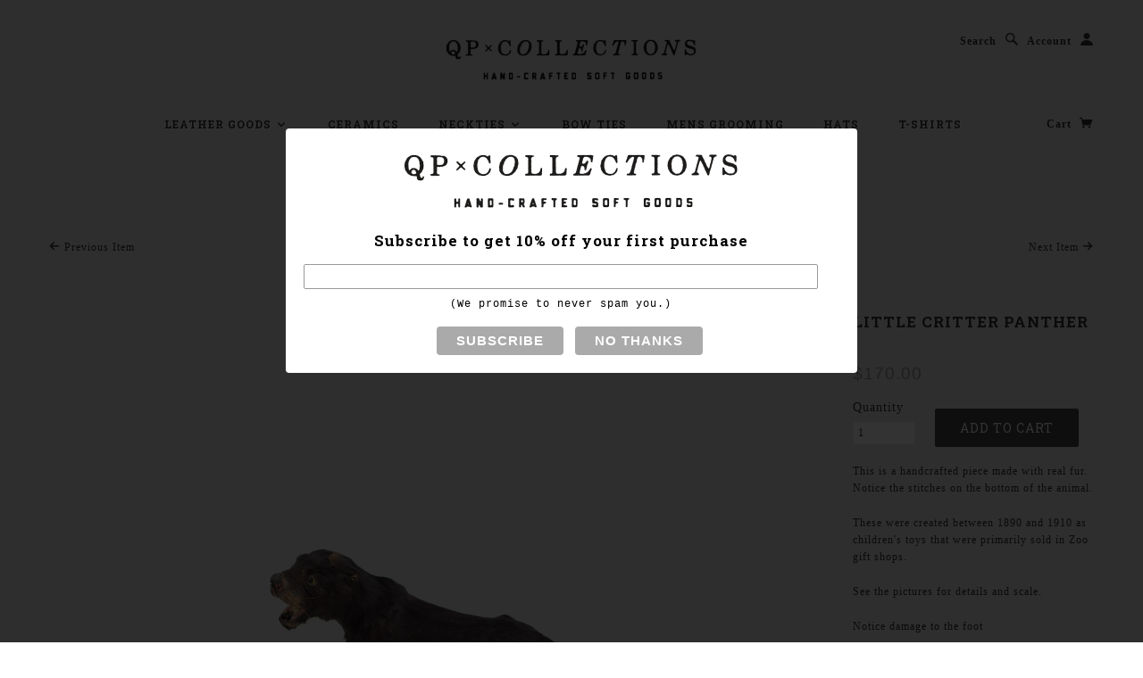

--- FILE ---
content_type: text/html; charset=utf-8
request_url: https://qpcollections.com/collections/dead-things/products/little-critter-panther
body_size: 20520
content:
<!doctype html>
<!--[if lt IE 7]> <html class="no-js lt-ie9 lt-ie8 lt-ie7" lang="en"> <![endif]-->
<!--[if IE 7]> <html class="no-js lt-ie9 lt-ie8" lang="en"> <![endif]-->
<!--[if IE 8]> <html class="no-js lt-ie9" lang="en"> <![endif]-->
<!--[if IE 9]> <html class="ie9 no-js"> <![endif]-->
<!--[if (gt IE 9)|!(IE)]><!--> <html class="no-js"> <!--<![endif]-->

<head>
  <script type="text/javascript">
(function e(){var e=document.createElement("script");e.type="text/javascript",e.async=true,e.src="//staticw2.yotpo.com/R8scaM7cbtvl6vvs8OSm0seA6ESOg27kZvjXsV5n/widget.js";var t=document.getElementsByTagName("script")[0];t.parentNode.insertBefore(e,t)})();
</script>

  <!-- Blockshop Theme Version 2.2.1 by Troop Themes - http://troopthemes.com/ -->

  <meta charset="UTF-8" />
  <meta http-equiv="X-UA-Compatible" content="IE=edge,chrome=1" />
  <meta name="viewport" content="width=device-width, initial-scale=1.0" />
  
    <link rel="shortcut icon" type="image/png" href="//qpcollections.com/cdn/shop/t/8/assets/favicon.png?v=169257478406132740831447091565" />
  

  
    <title>Little Critter Panther | qpcollections</title>
  
  
  
  <meta name="description" content="This is a handcrafted piece made with real fur. Notice the stitches on the bottom of the animal. These were created between 1890 and 1910 as children&#39;s toys that were primarily sold in Zoo gift shops. See the pictures for details and scale. Notice damage to the foot" />
  
  
  <link rel="canonical" href="https://qpcollections.com/products/little-critter-panther" />
  
  

  <meta property="og:type" content="product">
  <meta property="og:title" content="Little Critter Panther">
  
  <meta property="og:image" content="http://qpcollections.com/cdn/shop/products/Little_Critter_Thumbnail_43_grande.jpg?v=1540605337">
  <meta property="og:image:secure_url" content="https://qpcollections.com/cdn/shop/products/Little_Critter_Thumbnail_43_grande.jpg?v=1540605337">
  
  <meta property="og:image" content="http://qpcollections.com/cdn/shop/products/QP_Found_176_d6d8adff-48ff-4a64-a406-4b2b73b4d0b9_grande.JPG?v=1540605337">
  <meta property="og:image:secure_url" content="https://qpcollections.com/cdn/shop/products/QP_Found_176_d6d8adff-48ff-4a64-a406-4b2b73b4d0b9_grande.JPG?v=1540605337">
  
  <meta property="og:image" content="http://qpcollections.com/cdn/shop/products/QP_Found_177_f75ef1f9-8c39-4b4f-91e7-3ff049eb08c7_grande.JPG?v=1540605337">
  <meta property="og:image:secure_url" content="https://qpcollections.com/cdn/shop/products/QP_Found_177_f75ef1f9-8c39-4b4f-91e7-3ff049eb08c7_grande.JPG?v=1540605337">
  
  <meta property="og:price:amount" content="170.00">
  <meta property="og:price:currency" content="USD">


  <meta property="og:description" content="This is a handcrafted piece made with real fur. Notice the stitches on the bottom of the animal. These were created between 1890 and 1910 as children&#39;s toys that were primarily sold in Zoo gift shops. See the pictures for details and scale. Notice damage to the foot">

  <meta property="og:url" content="https://qpcollections.com/products/little-critter-panther">
  <meta property="og:site_name" content="qpcollections">





<meta name="twitter:card" content="summary">

  <meta name="twitter:title" content="Little Critter Panther">
  <meta name="twitter:description" content="This is a handcrafted piece made with real fur. Notice the stitches on the bottom of the animal. These were created between 1890 and 1910 as children&#39;s toys that were primarily sold in Zoo gift shops. See the pictures for details and scale. Notice damage to the foot">
  <meta name="twitter:image" content="https://qpcollections.com/cdn/shop/products/Little_Critter_Thumbnail_43_medium.jpg?v=1540605337">
  <meta name="twitter:image:width" content="240">
  <meta name="twitter:image:height" content="240">

  
  




























<script>
  WebFontConfig = {
    
    
    google: { families: ['Roboto Slab:400,700', 'Roboto Slab:400,700', ] }
    
  };
</script>
<script src="//ajax.googleapis.com/ajax/libs/webfont/1.4.7/webfont.js"></script>


  <script>window.performance && window.performance.mark && window.performance.mark('shopify.content_for_header.start');</script><meta id="shopify-digital-wallet" name="shopify-digital-wallet" content="/1565874/digital_wallets/dialog">
<meta name="shopify-checkout-api-token" content="96a5a4e4baa9c5a3b8d2883cb17287ca">
<meta id="in-context-paypal-metadata" data-shop-id="1565874" data-venmo-supported="false" data-environment="production" data-locale="en_US" data-paypal-v4="true" data-currency="USD">
<link rel="alternate" type="application/json+oembed" href="https://qpcollections.com/products/little-critter-panther.oembed">
<script async="async" src="/checkouts/internal/preloads.js?locale=en-US"></script>
<link rel="preconnect" href="https://shop.app" crossorigin="anonymous">
<script async="async" src="https://shop.app/checkouts/internal/preloads.js?locale=en-US&shop_id=1565874" crossorigin="anonymous"></script>
<script id="apple-pay-shop-capabilities" type="application/json">{"shopId":1565874,"countryCode":"US","currencyCode":"USD","merchantCapabilities":["supports3DS"],"merchantId":"gid:\/\/shopify\/Shop\/1565874","merchantName":"qpcollections","requiredBillingContactFields":["postalAddress","email"],"requiredShippingContactFields":["postalAddress","email"],"shippingType":"shipping","supportedNetworks":["visa","masterCard","amex","discover","elo","jcb"],"total":{"type":"pending","label":"qpcollections","amount":"1.00"},"shopifyPaymentsEnabled":true,"supportsSubscriptions":true}</script>
<script id="shopify-features" type="application/json">{"accessToken":"96a5a4e4baa9c5a3b8d2883cb17287ca","betas":["rich-media-storefront-analytics"],"domain":"qpcollections.com","predictiveSearch":true,"shopId":1565874,"locale":"en"}</script>
<script>var Shopify = Shopify || {};
Shopify.shop = "qpcollections.myshopify.com";
Shopify.locale = "en";
Shopify.currency = {"active":"USD","rate":"1.0"};
Shopify.country = "US";
Shopify.theme = {"name":"Blockshop","id":56142213,"schema_name":null,"schema_version":null,"theme_store_id":606,"role":"main"};
Shopify.theme.handle = "null";
Shopify.theme.style = {"id":null,"handle":null};
Shopify.cdnHost = "qpcollections.com/cdn";
Shopify.routes = Shopify.routes || {};
Shopify.routes.root = "/";</script>
<script type="module">!function(o){(o.Shopify=o.Shopify||{}).modules=!0}(window);</script>
<script>!function(o){function n(){var o=[];function n(){o.push(Array.prototype.slice.apply(arguments))}return n.q=o,n}var t=o.Shopify=o.Shopify||{};t.loadFeatures=n(),t.autoloadFeatures=n()}(window);</script>
<script>
  window.ShopifyPay = window.ShopifyPay || {};
  window.ShopifyPay.apiHost = "shop.app\/pay";
  window.ShopifyPay.redirectState = null;
</script>
<script id="shop-js-analytics" type="application/json">{"pageType":"product"}</script>
<script defer="defer" async type="module" src="//qpcollections.com/cdn/shopifycloud/shop-js/modules/v2/client.init-shop-cart-sync_BdyHc3Nr.en.esm.js"></script>
<script defer="defer" async type="module" src="//qpcollections.com/cdn/shopifycloud/shop-js/modules/v2/chunk.common_Daul8nwZ.esm.js"></script>
<script type="module">
  await import("//qpcollections.com/cdn/shopifycloud/shop-js/modules/v2/client.init-shop-cart-sync_BdyHc3Nr.en.esm.js");
await import("//qpcollections.com/cdn/shopifycloud/shop-js/modules/v2/chunk.common_Daul8nwZ.esm.js");

  window.Shopify.SignInWithShop?.initShopCartSync?.({"fedCMEnabled":true,"windoidEnabled":true});

</script>
<script>
  window.Shopify = window.Shopify || {};
  if (!window.Shopify.featureAssets) window.Shopify.featureAssets = {};
  window.Shopify.featureAssets['shop-js'] = {"shop-cart-sync":["modules/v2/client.shop-cart-sync_QYOiDySF.en.esm.js","modules/v2/chunk.common_Daul8nwZ.esm.js"],"init-fed-cm":["modules/v2/client.init-fed-cm_DchLp9rc.en.esm.js","modules/v2/chunk.common_Daul8nwZ.esm.js"],"shop-button":["modules/v2/client.shop-button_OV7bAJc5.en.esm.js","modules/v2/chunk.common_Daul8nwZ.esm.js"],"init-windoid":["modules/v2/client.init-windoid_DwxFKQ8e.en.esm.js","modules/v2/chunk.common_Daul8nwZ.esm.js"],"shop-cash-offers":["modules/v2/client.shop-cash-offers_DWtL6Bq3.en.esm.js","modules/v2/chunk.common_Daul8nwZ.esm.js","modules/v2/chunk.modal_CQq8HTM6.esm.js"],"shop-toast-manager":["modules/v2/client.shop-toast-manager_CX9r1SjA.en.esm.js","modules/v2/chunk.common_Daul8nwZ.esm.js"],"init-shop-email-lookup-coordinator":["modules/v2/client.init-shop-email-lookup-coordinator_UhKnw74l.en.esm.js","modules/v2/chunk.common_Daul8nwZ.esm.js"],"pay-button":["modules/v2/client.pay-button_DzxNnLDY.en.esm.js","modules/v2/chunk.common_Daul8nwZ.esm.js"],"avatar":["modules/v2/client.avatar_BTnouDA3.en.esm.js"],"init-shop-cart-sync":["modules/v2/client.init-shop-cart-sync_BdyHc3Nr.en.esm.js","modules/v2/chunk.common_Daul8nwZ.esm.js"],"shop-login-button":["modules/v2/client.shop-login-button_D8B466_1.en.esm.js","modules/v2/chunk.common_Daul8nwZ.esm.js","modules/v2/chunk.modal_CQq8HTM6.esm.js"],"init-customer-accounts-sign-up":["modules/v2/client.init-customer-accounts-sign-up_C8fpPm4i.en.esm.js","modules/v2/client.shop-login-button_D8B466_1.en.esm.js","modules/v2/chunk.common_Daul8nwZ.esm.js","modules/v2/chunk.modal_CQq8HTM6.esm.js"],"init-shop-for-new-customer-accounts":["modules/v2/client.init-shop-for-new-customer-accounts_CVTO0Ztu.en.esm.js","modules/v2/client.shop-login-button_D8B466_1.en.esm.js","modules/v2/chunk.common_Daul8nwZ.esm.js","modules/v2/chunk.modal_CQq8HTM6.esm.js"],"init-customer-accounts":["modules/v2/client.init-customer-accounts_dRgKMfrE.en.esm.js","modules/v2/client.shop-login-button_D8B466_1.en.esm.js","modules/v2/chunk.common_Daul8nwZ.esm.js","modules/v2/chunk.modal_CQq8HTM6.esm.js"],"shop-follow-button":["modules/v2/client.shop-follow-button_CkZpjEct.en.esm.js","modules/v2/chunk.common_Daul8nwZ.esm.js","modules/v2/chunk.modal_CQq8HTM6.esm.js"],"lead-capture":["modules/v2/client.lead-capture_BntHBhfp.en.esm.js","modules/v2/chunk.common_Daul8nwZ.esm.js","modules/v2/chunk.modal_CQq8HTM6.esm.js"],"checkout-modal":["modules/v2/client.checkout-modal_CfxcYbTm.en.esm.js","modules/v2/chunk.common_Daul8nwZ.esm.js","modules/v2/chunk.modal_CQq8HTM6.esm.js"],"shop-login":["modules/v2/client.shop-login_Da4GZ2H6.en.esm.js","modules/v2/chunk.common_Daul8nwZ.esm.js","modules/v2/chunk.modal_CQq8HTM6.esm.js"],"payment-terms":["modules/v2/client.payment-terms_MV4M3zvL.en.esm.js","modules/v2/chunk.common_Daul8nwZ.esm.js","modules/v2/chunk.modal_CQq8HTM6.esm.js"]};
</script>
<script>(function() {
  var isLoaded = false;
  function asyncLoad() {
    if (isLoaded) return;
    isLoaded = true;
    var urls = ["https:\/\/d2z0bn1jv8xwtk.cloudfront.net\/async\/preload\/44bee3e02ee213f9d920f8b88e0f8e4f.js?shop=qpcollections.myshopify.com","https:\/\/sales.saio.io\/timer_scripts?shop=qpcollections.myshopify.com","https:\/\/shopify-widget.route.com\/shopify.widget.js?shop=qpcollections.myshopify.com"];
    for (var i = 0; i < urls.length; i++) {
      var s = document.createElement('script');
      s.type = 'text/javascript';
      s.async = true;
      s.src = urls[i];
      var x = document.getElementsByTagName('script')[0];
      x.parentNode.insertBefore(s, x);
    }
  };
  if(window.attachEvent) {
    window.attachEvent('onload', asyncLoad);
  } else {
    window.addEventListener('load', asyncLoad, false);
  }
})();</script>
<script id="__st">var __st={"a":1565874,"offset":-18000,"reqid":"b7460f0b-fef5-4373-bb00-f1e340b785b2-1769021692","pageurl":"qpcollections.com\/collections\/dead-things\/products\/little-critter-panther","u":"15bf30136744","p":"product","rtyp":"product","rid":8152525904};</script>
<script>window.ShopifyPaypalV4VisibilityTracking = true;</script>
<script id="captcha-bootstrap">!function(){'use strict';const t='contact',e='account',n='new_comment',o=[[t,t],['blogs',n],['comments',n],[t,'customer']],c=[[e,'customer_login'],[e,'guest_login'],[e,'recover_customer_password'],[e,'create_customer']],r=t=>t.map((([t,e])=>`form[action*='/${t}']:not([data-nocaptcha='true']) input[name='form_type'][value='${e}']`)).join(','),a=t=>()=>t?[...document.querySelectorAll(t)].map((t=>t.form)):[];function s(){const t=[...o],e=r(t);return a(e)}const i='password',u='form_key',d=['recaptcha-v3-token','g-recaptcha-response','h-captcha-response',i],f=()=>{try{return window.sessionStorage}catch{return}},m='__shopify_v',_=t=>t.elements[u];function p(t,e,n=!1){try{const o=window.sessionStorage,c=JSON.parse(o.getItem(e)),{data:r}=function(t){const{data:e,action:n}=t;return t[m]||n?{data:e,action:n}:{data:t,action:n}}(c);for(const[e,n]of Object.entries(r))t.elements[e]&&(t.elements[e].value=n);n&&o.removeItem(e)}catch(o){console.error('form repopulation failed',{error:o})}}const l='form_type',E='cptcha';function T(t){t.dataset[E]=!0}const w=window,h=w.document,L='Shopify',v='ce_forms',y='captcha';let A=!1;((t,e)=>{const n=(g='f06e6c50-85a8-45c8-87d0-21a2b65856fe',I='https://cdn.shopify.com/shopifycloud/storefront-forms-hcaptcha/ce_storefront_forms_captcha_hcaptcha.v1.5.2.iife.js',D={infoText:'Protected by hCaptcha',privacyText:'Privacy',termsText:'Terms'},(t,e,n)=>{const o=w[L][v],c=o.bindForm;if(c)return c(t,g,e,D).then(n);var r;o.q.push([[t,g,e,D],n]),r=I,A||(h.body.append(Object.assign(h.createElement('script'),{id:'captcha-provider',async:!0,src:r})),A=!0)});var g,I,D;w[L]=w[L]||{},w[L][v]=w[L][v]||{},w[L][v].q=[],w[L][y]=w[L][y]||{},w[L][y].protect=function(t,e){n(t,void 0,e),T(t)},Object.freeze(w[L][y]),function(t,e,n,w,h,L){const[v,y,A,g]=function(t,e,n){const i=e?o:[],u=t?c:[],d=[...i,...u],f=r(d),m=r(i),_=r(d.filter((([t,e])=>n.includes(e))));return[a(f),a(m),a(_),s()]}(w,h,L),I=t=>{const e=t.target;return e instanceof HTMLFormElement?e:e&&e.form},D=t=>v().includes(t);t.addEventListener('submit',(t=>{const e=I(t);if(!e)return;const n=D(e)&&!e.dataset.hcaptchaBound&&!e.dataset.recaptchaBound,o=_(e),c=g().includes(e)&&(!o||!o.value);(n||c)&&t.preventDefault(),c&&!n&&(function(t){try{if(!f())return;!function(t){const e=f();if(!e)return;const n=_(t);if(!n)return;const o=n.value;o&&e.removeItem(o)}(t);const e=Array.from(Array(32),(()=>Math.random().toString(36)[2])).join('');!function(t,e){_(t)||t.append(Object.assign(document.createElement('input'),{type:'hidden',name:u})),t.elements[u].value=e}(t,e),function(t,e){const n=f();if(!n)return;const o=[...t.querySelectorAll(`input[type='${i}']`)].map((({name:t})=>t)),c=[...d,...o],r={};for(const[a,s]of new FormData(t).entries())c.includes(a)||(r[a]=s);n.setItem(e,JSON.stringify({[m]:1,action:t.action,data:r}))}(t,e)}catch(e){console.error('failed to persist form',e)}}(e),e.submit())}));const S=(t,e)=>{t&&!t.dataset[E]&&(n(t,e.some((e=>e===t))),T(t))};for(const o of['focusin','change'])t.addEventListener(o,(t=>{const e=I(t);D(e)&&S(e,y())}));const B=e.get('form_key'),M=e.get(l),P=B&&M;t.addEventListener('DOMContentLoaded',(()=>{const t=y();if(P)for(const e of t)e.elements[l].value===M&&p(e,B);[...new Set([...A(),...v().filter((t=>'true'===t.dataset.shopifyCaptcha))])].forEach((e=>S(e,t)))}))}(h,new URLSearchParams(w.location.search),n,t,e,['guest_login'])})(!0,!0)}();</script>
<script integrity="sha256-4kQ18oKyAcykRKYeNunJcIwy7WH5gtpwJnB7kiuLZ1E=" data-source-attribution="shopify.loadfeatures" defer="defer" src="//qpcollections.com/cdn/shopifycloud/storefront/assets/storefront/load_feature-a0a9edcb.js" crossorigin="anonymous"></script>
<script crossorigin="anonymous" defer="defer" src="//qpcollections.com/cdn/shopifycloud/storefront/assets/shopify_pay/storefront-65b4c6d7.js?v=20250812"></script>
<script data-source-attribution="shopify.dynamic_checkout.dynamic.init">var Shopify=Shopify||{};Shopify.PaymentButton=Shopify.PaymentButton||{isStorefrontPortableWallets:!0,init:function(){window.Shopify.PaymentButton.init=function(){};var t=document.createElement("script");t.src="https://qpcollections.com/cdn/shopifycloud/portable-wallets/latest/portable-wallets.en.js",t.type="module",document.head.appendChild(t)}};
</script>
<script data-source-attribution="shopify.dynamic_checkout.buyer_consent">
  function portableWalletsHideBuyerConsent(e){var t=document.getElementById("shopify-buyer-consent"),n=document.getElementById("shopify-subscription-policy-button");t&&n&&(t.classList.add("hidden"),t.setAttribute("aria-hidden","true"),n.removeEventListener("click",e))}function portableWalletsShowBuyerConsent(e){var t=document.getElementById("shopify-buyer-consent"),n=document.getElementById("shopify-subscription-policy-button");t&&n&&(t.classList.remove("hidden"),t.removeAttribute("aria-hidden"),n.addEventListener("click",e))}window.Shopify?.PaymentButton&&(window.Shopify.PaymentButton.hideBuyerConsent=portableWalletsHideBuyerConsent,window.Shopify.PaymentButton.showBuyerConsent=portableWalletsShowBuyerConsent);
</script>
<script data-source-attribution="shopify.dynamic_checkout.cart.bootstrap">document.addEventListener("DOMContentLoaded",(function(){function t(){return document.querySelector("shopify-accelerated-checkout-cart, shopify-accelerated-checkout")}if(t())Shopify.PaymentButton.init();else{new MutationObserver((function(e,n){t()&&(Shopify.PaymentButton.init(),n.disconnect())})).observe(document.body,{childList:!0,subtree:!0})}}));
</script>
<link id="shopify-accelerated-checkout-styles" rel="stylesheet" media="screen" href="https://qpcollections.com/cdn/shopifycloud/portable-wallets/latest/accelerated-checkout-backwards-compat.css" crossorigin="anonymous">
<style id="shopify-accelerated-checkout-cart">
        #shopify-buyer-consent {
  margin-top: 1em;
  display: inline-block;
  width: 100%;
}

#shopify-buyer-consent.hidden {
  display: none;
}

#shopify-subscription-policy-button {
  background: none;
  border: none;
  padding: 0;
  text-decoration: underline;
  font-size: inherit;
  cursor: pointer;
}

#shopify-subscription-policy-button::before {
  box-shadow: none;
}

      </style>

<script>window.performance && window.performance.mark && window.performance.mark('shopify.content_for_header.end');</script>

  <link href="//qpcollections.com/cdn/shop/t/8/assets/style.css?v=117032298115226761931674755239" rel="stylesheet" type="text/css" media="all" />
  <style>

/* Centers products in row in product grid regardless of quantity */
.template-collection .main-content .product-grid {
 	text-align: center; 
}

@media only screen and (min-width: 768px) {
  
  	.product-grid {
      text-align: center; 
    }
  
	.product-grid .product-item {
      display: inline-block;
      float: none;
    }
  
  	.product-grid .large-3 {
      width: 24.5%;
      vertical-align: top;
  	}
  
  .product-grid .large-4 {
      width: 32.66667%;
      vertical-align: top;
  	}
  
}

[class*="column"] + .product-item[class*="column"]:last-child {
 	float: none; 
}

@media only screen {
	[class*="column"] + .product-item[class*="column"]:last-child {
      float: none;
    }
}
/**** END CENTERING ****/
  
/*** PRODUCT PAGE ***/
  
.template-product .page-title {
 font-size: 1.4em; 
}
  
.template-product article .prices .actual-price {
 font-size: 19px; 
}
  
/*** END PRODUCT PAGE **/
  

/*** CONTENT PAGE ***/
  
  .template-page .main-content .row {
   	width: 100%;
    max-width: none;
  }
  
/*** END CONTENT PAGE ***/
  
/*** ABOUT US TWEAKS **/
@media (max-width: 610px) {
  
 .about-us-slider {
  	position: static !important; 
 }
  
  .about-us-text {
   	margin-left: 0 !important; 
  }
}
/*** END ABOUT US ***/
  
  
  
  
  
/* Blog Article Tweaks */
  
@media only screen and (min-width: 768px) {
    .template-article .article {
		width: 100%;
    }
}
  
.row.full-bleed, .row.full-bleed .large-12 {
   padding: 0; 
}
  
/* End Blog Article Tweaks */
  
/* Vimeo */
  
.embed-container { position: relative; padding-bottom: 66.75%; height: 0; overflow: hidden; max-width: 100%; }
.embed-container iframe, .embed-container object, .embed-container embed { position: absolute; top: 0; left: 0; width: 100%; height: 100%; }
  
/**** END VIMEO ****/
  
  /* Lightbox video */
  
  .vid-overlay {
 	height: 100%;
   width: 100%;
   position: fixed;
   top: 0;
   left: 0;
   display: block;
   background-color: rgba(0,0,0,0.8);
   z-index:5;
 }
  
  #hat-vid-modal {
   position: fixed; 
    z-index: 10;
    top: 50%;
    transform: translateY(-50%);
    left: 0;
    right: 0;
    margin: auto;
    max-width: 800px;
    padding: 0 20px;
    
  }
  
  /*** END LB **/
  
  
  
  
  

</style>

  <!--[if lt IE 8]>
    <script src="//qpcollections.com/cdn/shop/t/8/assets/json2.js?v=154133857350868653501446856915" type="text/javascript"></script>
  <![endif]-->

  <!--[if lt IE 9]>
  <script type="text/javascript" src="https://getfirebug.com/firebug-lite.js"></script>
  <script src="//html5shim.googlecode.com/svn/trunk/html5.js" type="text/javascript"></script>
  <script src="//qpcollections.com/cdn/shop/t/8/assets/dd_roundies.js?v=75117064764312664521446856914" type="text/javascript"></script>
  <script>
  DD_roundies.addRule('.circle', '45px');
  </script>
  <![endif]-->

  <script src="//qpcollections.com/cdn/shop/t/8/assets/custom.modernizr.js?v=44331738608728928201446856914" type="text/javascript"></script>
  <script src="//ajax.googleapis.com/ajax/libs/jquery/1.9.1/jquery.min.js" type="text/javascript"></script>
  <script src="//ajax.googleapis.com/ajax/libs/jqueryui/1.10.3/jquery-ui.min.js" type="text/javascript"></script>
  <script src="//qpcollections.com/cdn/shopifycloud/storefront/assets/themes_support/api.jquery-7ab1a3a4.js" type="text/javascript"></script>
  <script src="//qpcollections.com/cdn/shopifycloud/storefront/assets/themes_support/option_selection-b017cd28.js" type="text/javascript"></script>

  

  <script>
    var twitterID = '',
    general_external_links_enabled = true,
    general_scroll_to_active_item = false,
    shop_url = 'https://qpcollections.com',
    shop_money_format = '${{amount}}',
    home_slider_auto_enabled = true,
    home_slider_rotate_frequency = 5000,
    home_widget_twitter_enabled = false,
    home_widget_blog_enabled = false,
    home_widget_instagram_client_id = 'b9250ffaa750473497707f1f507165dd',
    product_zoom_enabled = true,
    product_modal_enabled = true,
    currency_switcher_enabled = false,
    theme = {};
  </script>
  
  <meta name="google-site-verification" content="GeENIVo0dFzQ7v60IdPYsLtVbpH5-SBTHVg6GbT_ohY" />

<link href="https://monorail-edge.shopifysvc.com" rel="dns-prefetch">
<script>(function(){if ("sendBeacon" in navigator && "performance" in window) {try {var session_token_from_headers = performance.getEntriesByType('navigation')[0].serverTiming.find(x => x.name == '_s').description;} catch {var session_token_from_headers = undefined;}var session_cookie_matches = document.cookie.match(/_shopify_s=([^;]*)/);var session_token_from_cookie = session_cookie_matches && session_cookie_matches.length === 2 ? session_cookie_matches[1] : "";var session_token = session_token_from_headers || session_token_from_cookie || "";function handle_abandonment_event(e) {var entries = performance.getEntries().filter(function(entry) {return /monorail-edge.shopifysvc.com/.test(entry.name);});if (!window.abandonment_tracked && entries.length === 0) {window.abandonment_tracked = true;var currentMs = Date.now();var navigation_start = performance.timing.navigationStart;var payload = {shop_id: 1565874,url: window.location.href,navigation_start,duration: currentMs - navigation_start,session_token,page_type: "product"};window.navigator.sendBeacon("https://monorail-edge.shopifysvc.com/v1/produce", JSON.stringify({schema_id: "online_store_buyer_site_abandonment/1.1",payload: payload,metadata: {event_created_at_ms: currentMs,event_sent_at_ms: currentMs}}));}}window.addEventListener('pagehide', handle_abandonment_event);}}());</script>
<script id="web-pixels-manager-setup">(function e(e,d,r,n,o){if(void 0===o&&(o={}),!Boolean(null===(a=null===(i=window.Shopify)||void 0===i?void 0:i.analytics)||void 0===a?void 0:a.replayQueue)){var i,a;window.Shopify=window.Shopify||{};var t=window.Shopify;t.analytics=t.analytics||{};var s=t.analytics;s.replayQueue=[],s.publish=function(e,d,r){return s.replayQueue.push([e,d,r]),!0};try{self.performance.mark("wpm:start")}catch(e){}var l=function(){var e={modern:/Edge?\/(1{2}[4-9]|1[2-9]\d|[2-9]\d{2}|\d{4,})\.\d+(\.\d+|)|Firefox\/(1{2}[4-9]|1[2-9]\d|[2-9]\d{2}|\d{4,})\.\d+(\.\d+|)|Chrom(ium|e)\/(9{2}|\d{3,})\.\d+(\.\d+|)|(Maci|X1{2}).+ Version\/(15\.\d+|(1[6-9]|[2-9]\d|\d{3,})\.\d+)([,.]\d+|)( \(\w+\)|)( Mobile\/\w+|) Safari\/|Chrome.+OPR\/(9{2}|\d{3,})\.\d+\.\d+|(CPU[ +]OS|iPhone[ +]OS|CPU[ +]iPhone|CPU IPhone OS|CPU iPad OS)[ +]+(15[._]\d+|(1[6-9]|[2-9]\d|\d{3,})[._]\d+)([._]\d+|)|Android:?[ /-](13[3-9]|1[4-9]\d|[2-9]\d{2}|\d{4,})(\.\d+|)(\.\d+|)|Android.+Firefox\/(13[5-9]|1[4-9]\d|[2-9]\d{2}|\d{4,})\.\d+(\.\d+|)|Android.+Chrom(ium|e)\/(13[3-9]|1[4-9]\d|[2-9]\d{2}|\d{4,})\.\d+(\.\d+|)|SamsungBrowser\/([2-9]\d|\d{3,})\.\d+/,legacy:/Edge?\/(1[6-9]|[2-9]\d|\d{3,})\.\d+(\.\d+|)|Firefox\/(5[4-9]|[6-9]\d|\d{3,})\.\d+(\.\d+|)|Chrom(ium|e)\/(5[1-9]|[6-9]\d|\d{3,})\.\d+(\.\d+|)([\d.]+$|.*Safari\/(?![\d.]+ Edge\/[\d.]+$))|(Maci|X1{2}).+ Version\/(10\.\d+|(1[1-9]|[2-9]\d|\d{3,})\.\d+)([,.]\d+|)( \(\w+\)|)( Mobile\/\w+|) Safari\/|Chrome.+OPR\/(3[89]|[4-9]\d|\d{3,})\.\d+\.\d+|(CPU[ +]OS|iPhone[ +]OS|CPU[ +]iPhone|CPU IPhone OS|CPU iPad OS)[ +]+(10[._]\d+|(1[1-9]|[2-9]\d|\d{3,})[._]\d+)([._]\d+|)|Android:?[ /-](13[3-9]|1[4-9]\d|[2-9]\d{2}|\d{4,})(\.\d+|)(\.\d+|)|Mobile Safari.+OPR\/([89]\d|\d{3,})\.\d+\.\d+|Android.+Firefox\/(13[5-9]|1[4-9]\d|[2-9]\d{2}|\d{4,})\.\d+(\.\d+|)|Android.+Chrom(ium|e)\/(13[3-9]|1[4-9]\d|[2-9]\d{2}|\d{4,})\.\d+(\.\d+|)|Android.+(UC? ?Browser|UCWEB|U3)[ /]?(15\.([5-9]|\d{2,})|(1[6-9]|[2-9]\d|\d{3,})\.\d+)\.\d+|SamsungBrowser\/(5\.\d+|([6-9]|\d{2,})\.\d+)|Android.+MQ{2}Browser\/(14(\.(9|\d{2,})|)|(1[5-9]|[2-9]\d|\d{3,})(\.\d+|))(\.\d+|)|K[Aa][Ii]OS\/(3\.\d+|([4-9]|\d{2,})\.\d+)(\.\d+|)/},d=e.modern,r=e.legacy,n=navigator.userAgent;return n.match(d)?"modern":n.match(r)?"legacy":"unknown"}(),u="modern"===l?"modern":"legacy",c=(null!=n?n:{modern:"",legacy:""})[u],f=function(e){return[e.baseUrl,"/wpm","/b",e.hashVersion,"modern"===e.buildTarget?"m":"l",".js"].join("")}({baseUrl:d,hashVersion:r,buildTarget:u}),m=function(e){var d=e.version,r=e.bundleTarget,n=e.surface,o=e.pageUrl,i=e.monorailEndpoint;return{emit:function(e){var a=e.status,t=e.errorMsg,s=(new Date).getTime(),l=JSON.stringify({metadata:{event_sent_at_ms:s},events:[{schema_id:"web_pixels_manager_load/3.1",payload:{version:d,bundle_target:r,page_url:o,status:a,surface:n,error_msg:t},metadata:{event_created_at_ms:s}}]});if(!i)return console&&console.warn&&console.warn("[Web Pixels Manager] No Monorail endpoint provided, skipping logging."),!1;try{return self.navigator.sendBeacon.bind(self.navigator)(i,l)}catch(e){}var u=new XMLHttpRequest;try{return u.open("POST",i,!0),u.setRequestHeader("Content-Type","text/plain"),u.send(l),!0}catch(e){return console&&console.warn&&console.warn("[Web Pixels Manager] Got an unhandled error while logging to Monorail."),!1}}}}({version:r,bundleTarget:l,surface:e.surface,pageUrl:self.location.href,monorailEndpoint:e.monorailEndpoint});try{o.browserTarget=l,function(e){var d=e.src,r=e.async,n=void 0===r||r,o=e.onload,i=e.onerror,a=e.sri,t=e.scriptDataAttributes,s=void 0===t?{}:t,l=document.createElement("script"),u=document.querySelector("head"),c=document.querySelector("body");if(l.async=n,l.src=d,a&&(l.integrity=a,l.crossOrigin="anonymous"),s)for(var f in s)if(Object.prototype.hasOwnProperty.call(s,f))try{l.dataset[f]=s[f]}catch(e){}if(o&&l.addEventListener("load",o),i&&l.addEventListener("error",i),u)u.appendChild(l);else{if(!c)throw new Error("Did not find a head or body element to append the script");c.appendChild(l)}}({src:f,async:!0,onload:function(){if(!function(){var e,d;return Boolean(null===(d=null===(e=window.Shopify)||void 0===e?void 0:e.analytics)||void 0===d?void 0:d.initialized)}()){var d=window.webPixelsManager.init(e)||void 0;if(d){var r=window.Shopify.analytics;r.replayQueue.forEach((function(e){var r=e[0],n=e[1],o=e[2];d.publishCustomEvent(r,n,o)})),r.replayQueue=[],r.publish=d.publishCustomEvent,r.visitor=d.visitor,r.initialized=!0}}},onerror:function(){return m.emit({status:"failed",errorMsg:"".concat(f," has failed to load")})},sri:function(e){var d=/^sha384-[A-Za-z0-9+/=]+$/;return"string"==typeof e&&d.test(e)}(c)?c:"",scriptDataAttributes:o}),m.emit({status:"loading"})}catch(e){m.emit({status:"failed",errorMsg:(null==e?void 0:e.message)||"Unknown error"})}}})({shopId: 1565874,storefrontBaseUrl: "https://qpcollections.com",extensionsBaseUrl: "https://extensions.shopifycdn.com/cdn/shopifycloud/web-pixels-manager",monorailEndpoint: "https://monorail-edge.shopifysvc.com/unstable/produce_batch",surface: "storefront-renderer",enabledBetaFlags: ["2dca8a86"],webPixelsConfigList: [{"id":"63897858","eventPayloadVersion":"v1","runtimeContext":"LAX","scriptVersion":"1","type":"CUSTOM","privacyPurposes":["MARKETING"],"name":"Meta pixel (migrated)"},{"id":"72286466","eventPayloadVersion":"v1","runtimeContext":"LAX","scriptVersion":"1","type":"CUSTOM","privacyPurposes":["ANALYTICS"],"name":"Google Analytics tag (migrated)"},{"id":"shopify-app-pixel","configuration":"{}","eventPayloadVersion":"v1","runtimeContext":"STRICT","scriptVersion":"0450","apiClientId":"shopify-pixel","type":"APP","privacyPurposes":["ANALYTICS","MARKETING"]},{"id":"shopify-custom-pixel","eventPayloadVersion":"v1","runtimeContext":"LAX","scriptVersion":"0450","apiClientId":"shopify-pixel","type":"CUSTOM","privacyPurposes":["ANALYTICS","MARKETING"]}],isMerchantRequest: false,initData: {"shop":{"name":"qpcollections","paymentSettings":{"currencyCode":"USD"},"myshopifyDomain":"qpcollections.myshopify.com","countryCode":"US","storefrontUrl":"https:\/\/qpcollections.com"},"customer":null,"cart":null,"checkout":null,"productVariants":[{"price":{"amount":170.0,"currencyCode":"USD"},"product":{"title":"Little Critter Panther","vendor":"qp collections","id":"8152525904","untranslatedTitle":"Little Critter Panther","url":"\/products\/little-critter-panther","type":"Found"},"id":"27567939536","image":{"src":"\/\/qpcollections.com\/cdn\/shop\/products\/Little_Critter_Thumbnail_43.jpg?v=1540605337"},"sku":"","title":"Default Title","untranslatedTitle":"Default Title"}],"purchasingCompany":null},},"https://qpcollections.com/cdn","fcfee988w5aeb613cpc8e4bc33m6693e112",{"modern":"","legacy":""},{"shopId":"1565874","storefrontBaseUrl":"https:\/\/qpcollections.com","extensionBaseUrl":"https:\/\/extensions.shopifycdn.com\/cdn\/shopifycloud\/web-pixels-manager","surface":"storefront-renderer","enabledBetaFlags":"[\"2dca8a86\"]","isMerchantRequest":"false","hashVersion":"fcfee988w5aeb613cpc8e4bc33m6693e112","publish":"custom","events":"[[\"page_viewed\",{}],[\"product_viewed\",{\"productVariant\":{\"price\":{\"amount\":170.0,\"currencyCode\":\"USD\"},\"product\":{\"title\":\"Little Critter Panther\",\"vendor\":\"qp collections\",\"id\":\"8152525904\",\"untranslatedTitle\":\"Little Critter Panther\",\"url\":\"\/products\/little-critter-panther\",\"type\":\"Found\"},\"id\":\"27567939536\",\"image\":{\"src\":\"\/\/qpcollections.com\/cdn\/shop\/products\/Little_Critter_Thumbnail_43.jpg?v=1540605337\"},\"sku\":\"\",\"title\":\"Default Title\",\"untranslatedTitle\":\"Default Title\"}}]]"});</script><script>
  window.ShopifyAnalytics = window.ShopifyAnalytics || {};
  window.ShopifyAnalytics.meta = window.ShopifyAnalytics.meta || {};
  window.ShopifyAnalytics.meta.currency = 'USD';
  var meta = {"product":{"id":8152525904,"gid":"gid:\/\/shopify\/Product\/8152525904","vendor":"qp collections","type":"Found","handle":"little-critter-panther","variants":[{"id":27567939536,"price":17000,"name":"Little Critter Panther","public_title":null,"sku":""}],"remote":false},"page":{"pageType":"product","resourceType":"product","resourceId":8152525904,"requestId":"b7460f0b-fef5-4373-bb00-f1e340b785b2-1769021692"}};
  for (var attr in meta) {
    window.ShopifyAnalytics.meta[attr] = meta[attr];
  }
</script>
<script class="analytics">
  (function () {
    var customDocumentWrite = function(content) {
      var jquery = null;

      if (window.jQuery) {
        jquery = window.jQuery;
      } else if (window.Checkout && window.Checkout.$) {
        jquery = window.Checkout.$;
      }

      if (jquery) {
        jquery('body').append(content);
      }
    };

    var hasLoggedConversion = function(token) {
      if (token) {
        return document.cookie.indexOf('loggedConversion=' + token) !== -1;
      }
      return false;
    }

    var setCookieIfConversion = function(token) {
      if (token) {
        var twoMonthsFromNow = new Date(Date.now());
        twoMonthsFromNow.setMonth(twoMonthsFromNow.getMonth() + 2);

        document.cookie = 'loggedConversion=' + token + '; expires=' + twoMonthsFromNow;
      }
    }

    var trekkie = window.ShopifyAnalytics.lib = window.trekkie = window.trekkie || [];
    if (trekkie.integrations) {
      return;
    }
    trekkie.methods = [
      'identify',
      'page',
      'ready',
      'track',
      'trackForm',
      'trackLink'
    ];
    trekkie.factory = function(method) {
      return function() {
        var args = Array.prototype.slice.call(arguments);
        args.unshift(method);
        trekkie.push(args);
        return trekkie;
      };
    };
    for (var i = 0; i < trekkie.methods.length; i++) {
      var key = trekkie.methods[i];
      trekkie[key] = trekkie.factory(key);
    }
    trekkie.load = function(config) {
      trekkie.config = config || {};
      trekkie.config.initialDocumentCookie = document.cookie;
      var first = document.getElementsByTagName('script')[0];
      var script = document.createElement('script');
      script.type = 'text/javascript';
      script.onerror = function(e) {
        var scriptFallback = document.createElement('script');
        scriptFallback.type = 'text/javascript';
        scriptFallback.onerror = function(error) {
                var Monorail = {
      produce: function produce(monorailDomain, schemaId, payload) {
        var currentMs = new Date().getTime();
        var event = {
          schema_id: schemaId,
          payload: payload,
          metadata: {
            event_created_at_ms: currentMs,
            event_sent_at_ms: currentMs
          }
        };
        return Monorail.sendRequest("https://" + monorailDomain + "/v1/produce", JSON.stringify(event));
      },
      sendRequest: function sendRequest(endpointUrl, payload) {
        // Try the sendBeacon API
        if (window && window.navigator && typeof window.navigator.sendBeacon === 'function' && typeof window.Blob === 'function' && !Monorail.isIos12()) {
          var blobData = new window.Blob([payload], {
            type: 'text/plain'
          });

          if (window.navigator.sendBeacon(endpointUrl, blobData)) {
            return true;
          } // sendBeacon was not successful

        } // XHR beacon

        var xhr = new XMLHttpRequest();

        try {
          xhr.open('POST', endpointUrl);
          xhr.setRequestHeader('Content-Type', 'text/plain');
          xhr.send(payload);
        } catch (e) {
          console.log(e);
        }

        return false;
      },
      isIos12: function isIos12() {
        return window.navigator.userAgent.lastIndexOf('iPhone; CPU iPhone OS 12_') !== -1 || window.navigator.userAgent.lastIndexOf('iPad; CPU OS 12_') !== -1;
      }
    };
    Monorail.produce('monorail-edge.shopifysvc.com',
      'trekkie_storefront_load_errors/1.1',
      {shop_id: 1565874,
      theme_id: 56142213,
      app_name: "storefront",
      context_url: window.location.href,
      source_url: "//qpcollections.com/cdn/s/trekkie.storefront.cd680fe47e6c39ca5d5df5f0a32d569bc48c0f27.min.js"});

        };
        scriptFallback.async = true;
        scriptFallback.src = '//qpcollections.com/cdn/s/trekkie.storefront.cd680fe47e6c39ca5d5df5f0a32d569bc48c0f27.min.js';
        first.parentNode.insertBefore(scriptFallback, first);
      };
      script.async = true;
      script.src = '//qpcollections.com/cdn/s/trekkie.storefront.cd680fe47e6c39ca5d5df5f0a32d569bc48c0f27.min.js';
      first.parentNode.insertBefore(script, first);
    };
    trekkie.load(
      {"Trekkie":{"appName":"storefront","development":false,"defaultAttributes":{"shopId":1565874,"isMerchantRequest":null,"themeId":56142213,"themeCityHash":"9881897737303917611","contentLanguage":"en","currency":"USD","eventMetadataId":"c930af6a-f24c-41fb-8d05-3fdd17a39288"},"isServerSideCookieWritingEnabled":true,"monorailRegion":"shop_domain","enabledBetaFlags":["65f19447"]},"Session Attribution":{},"S2S":{"facebookCapiEnabled":false,"source":"trekkie-storefront-renderer","apiClientId":580111}}
    );

    var loaded = false;
    trekkie.ready(function() {
      if (loaded) return;
      loaded = true;

      window.ShopifyAnalytics.lib = window.trekkie;

      var originalDocumentWrite = document.write;
      document.write = customDocumentWrite;
      try { window.ShopifyAnalytics.merchantGoogleAnalytics.call(this); } catch(error) {};
      document.write = originalDocumentWrite;

      window.ShopifyAnalytics.lib.page(null,{"pageType":"product","resourceType":"product","resourceId":8152525904,"requestId":"b7460f0b-fef5-4373-bb00-f1e340b785b2-1769021692","shopifyEmitted":true});

      var match = window.location.pathname.match(/checkouts\/(.+)\/(thank_you|post_purchase)/)
      var token = match? match[1]: undefined;
      if (!hasLoggedConversion(token)) {
        setCookieIfConversion(token);
        window.ShopifyAnalytics.lib.track("Viewed Product",{"currency":"USD","variantId":27567939536,"productId":8152525904,"productGid":"gid:\/\/shopify\/Product\/8152525904","name":"Little Critter Panther","price":"170.00","sku":"","brand":"qp collections","variant":null,"category":"Found","nonInteraction":true,"remote":false},undefined,undefined,{"shopifyEmitted":true});
      window.ShopifyAnalytics.lib.track("monorail:\/\/trekkie_storefront_viewed_product\/1.1",{"currency":"USD","variantId":27567939536,"productId":8152525904,"productGid":"gid:\/\/shopify\/Product\/8152525904","name":"Little Critter Panther","price":"170.00","sku":"","brand":"qp collections","variant":null,"category":"Found","nonInteraction":true,"remote":false,"referer":"https:\/\/qpcollections.com\/collections\/dead-things\/products\/little-critter-panther"});
      }
    });


        var eventsListenerScript = document.createElement('script');
        eventsListenerScript.async = true;
        eventsListenerScript.src = "//qpcollections.com/cdn/shopifycloud/storefront/assets/shop_events_listener-3da45d37.js";
        document.getElementsByTagName('head')[0].appendChild(eventsListenerScript);

})();</script>
  <script>
  if (!window.ga || (window.ga && typeof window.ga !== 'function')) {
    window.ga = function ga() {
      (window.ga.q = window.ga.q || []).push(arguments);
      if (window.Shopify && window.Shopify.analytics && typeof window.Shopify.analytics.publish === 'function') {
        window.Shopify.analytics.publish("ga_stub_called", {}, {sendTo: "google_osp_migration"});
      }
      console.error("Shopify's Google Analytics stub called with:", Array.from(arguments), "\nSee https://help.shopify.com/manual/promoting-marketing/pixels/pixel-migration#google for more information.");
    };
    if (window.Shopify && window.Shopify.analytics && typeof window.Shopify.analytics.publish === 'function') {
      window.Shopify.analytics.publish("ga_stub_initialized", {}, {sendTo: "google_osp_migration"});
    }
  }
</script>
<script
  defer
  src="https://qpcollections.com/cdn/shopifycloud/perf-kit/shopify-perf-kit-3.0.4.min.js"
  data-application="storefront-renderer"
  data-shop-id="1565874"
  data-render-region="gcp-us-central1"
  data-page-type="product"
  data-theme-instance-id="56142213"
  data-theme-name=""
  data-theme-version=""
  data-monorail-region="shop_domain"
  data-resource-timing-sampling-rate="10"
  data-shs="true"
  data-shs-beacon="true"
  data-shs-export-with-fetch="true"
  data-shs-logs-sample-rate="1"
  data-shs-beacon-endpoint="https://qpcollections.com/api/collect"
></script>
</head>


<body class="page-little-critter-panther template-product custom-template-found">


  <header class="main-header">
    <div class="bg"></div>
    <div class="row top">
      

      <div class="columns logo-center">
        <h1 class="title clearfix" role="banner">
  
    <a href="/" role="banner" title="qpcollections">
    <img src="//qpcollections.com/cdn/shop/t/8/assets/logo.png?v=71529237443350699481446870038" data-retina="//qpcollections.com/cdn/shop/t/8/assets/logo-retina.png?v=71529237443350699481446870038" alt="qpcollections"> 
    </a>
  
</h1>
      </div>

      <div class="search-account columns">
        <div class="menu">
  

  
    <a class="searchbar-open" href="#">Search<span aria-hidden="true" class="glyph search"></span></a>
  

  
    <a class="account-open" href="#">Account<span aria-hidden="true" class="glyph account"></span></a>
  
    
</div>

<div class="searchbar-container">
  <form  action="/search" method="get" role="search">
    
    <input name="q" type="text" placeholder="Search store..." class="search-box hint text" />
    
    <button class="glyph search"></button>
  </form>
  <a href="#" aria-hidden="true" class="searchbar-close glyph cross"></a>
</div>

<div class="account-container">
  
    
    
    
    

    
      <a href="/account/login" id="customer_login_link">Log in</a> or <a href="/account/register" id="customer_register_link">Sign up</a>
    
  
  <a href="#" aria-hidden="true" class="account-close glyph cross"></a>
</div>




      </div>
      
    </div><!-- .row -->

    <div class="bottom-row">
      <div class="row">
        <div class="columns menu-container text-center">
          <div class="main-menu">
  <nav role="navigation" class="widescreen clearfix">
    <ul class="font-nav">
      
      
        <li class="nav-item">
          <a class="nav-item-link" href="/pages/leather-goods">
            Leather Goods
          </a>

          
          
            
            
            
          
            
            
            
          
            
            
            
              <ul class="sub-nav catalog">
                <li class="row">
                  
                    
                      
                    
                    
                    <div class="sub-nav-item columns">
                      <a  href="/collections/helmet-bag"><span>Helmet Bags</span></a>
                      

                      
                      
                        
                        
                      
                        
                        
                      
                        
                        
                      
                        
                        
                      
                        
                        
                      
                        
                        
                      
                        
                        
                      
                        
                        
                      
                        
                        
                      
                        
                        
                      
                    </div>

                  
                  
                    
                    
                    <div class="sub-nav-item columns">
                      <a  href="/collections/dopp-kits"><span>Dopp Kits</span></a>
                      

                      
                      
                        
                        
                      
                        
                        
                      
                        
                        
                      
                        
                        
                      
                        
                        
                      
                        
                        
                      
                        
                        
                      
                        
                        
                      
                        
                        
                      
                        
                        
                      
                    </div>

                  
                  
                    
                    
                    <div class="sub-nav-item columns">
                      <a  href="/collections/laptop-sleeve"><span>Laptop Sleeves</span></a>
                      

                      
                      
                        
                        
                      
                        
                        
                      
                        
                        
                      
                        
                        
                      
                        
                        
                      
                        
                        
                      
                        
                        
                      
                        
                        
                      
                        
                        
                      
                        
                        
                      
                    </div>

                  
                  
                    
                    
                    <div class="sub-nav-item columns">
                      <a  href="/collections/messenger-backpack"><span>Messenger/Backpack</span></a>
                      

                      
                      
                        
                        
                      
                        
                        
                      
                        
                        
                      
                        
                        
                      
                        
                        
                      
                        
                        
                      
                        
                        
                      
                        
                        
                      
                        
                        
                      
                        
                        
                      
                    </div>

                  
                  
                    
                    
                    <div class="sub-nav-item columns">
                      <a  href="/collections/wallets"><span>Wallets</span></a>
                      

                      
                      
                        
                        
                      
                        
                        
                      
                        
                        
                      
                        
                        
                      
                        
                        
                      
                        
                        
                      
                        
                        
                      
                        
                        
                      
                        
                        
                      
                        
                        
                      
                    </div>

                  
                  
                    
                    
                    <div class="sub-nav-item columns">
                      <a  href="/collections/other-accessories"><span>Other Accessories</span></a>
                      

                      
                      
                        
                        
                      
                        
                        
                      
                        
                        
                      
                        
                        
                      
                        
                        
                      
                        
                        
                      
                        
                        
                      
                        
                        
                      
                        
                        
                      
                        
                        
                      
                    </div>

                  
                  
                </li>
                
              </ul>
            
          
            
            
            
          
            
            
            
          
            
            
            
          
            
            
            
          
            
            
            
          
            
            
            
          
            
            
            
          

        
        </li>
      
        <li class="nav-item">
          <a class="nav-item-link" href="/collections/handmade-ceramics">
            Ceramics
          </a>

          
          
            
            
            
          
            
            
            
          
            
            
            
          
            
            
            
          
            
            
            
          
            
            
            
          
            
            
            
          
            
            
            
          
            
            
            
          
            
            
            
          

        
        </li>
      
        <li class="nav-item">
          <a class="nav-item-link" href="/pages/neckties">
            Neckties
          </a>

          
          
            
            
            
          
            
            
            
          
            
            
            
          
            
            
            
              <ul class="sub-nav catalog">
                <li class="row">
                  
                    
                      
                    
                    
                    <div class="sub-nav-item columns">
                      <a  href="/collections/new-additions"><span>New Arrivals</span></a>
                      

                      
                      
                        
                        
                      
                        
                        
                      
                        
                        
                      
                        
                        
                      
                        
                        
                      
                        
                        
                      
                        
                        
                      
                        
                        
                      
                        
                        
                      
                        
                        
                      
                    </div>

                  
                  
                    
                    
                    <div class="sub-nav-item columns">
                      <a  href="/collections/floral-neckties"><span>Floral</span></a>
                      

                      
                      
                        
                        
                      
                        
                        
                      
                        
                        
                      
                        
                        
                      
                        
                        
                      
                        
                        
                      
                        
                        
                      
                        
                        
                      
                        
                        
                      
                        
                        
                      
                    </div>

                  
                  
                    
                    
                    <div class="sub-nav-item columns">
                      <a  href="/collections/standard-neckties"><span>Standard Collection</span></a>
                      

                      
                      
                        
                        
                      
                        
                        
                      
                        
                        
                      
                        
                        
                      
                        
                        
                      
                        
                        
                      
                        
                        
                      
                        
                        
                      
                        
                        
                      
                        
                        
                      
                    </div>

                  
                  
                    
                    
                    <div class="sub-nav-item columns">
                      <a  href="/collections/square-bottom-neckties"><span>Square Bottom</span></a>
                      

                      
                      
                        
                        
                      
                        
                        
                      
                        
                        
                      
                        
                        
                      
                        
                        
                      
                        
                        
                      
                        
                        
                      
                        
                        
                      
                        
                        
                      
                        
                        
                      
                    </div>

                  
                  
                    
                    
                    <div class="sub-nav-item columns">
                      <a  href="/collections/kente"><span>Kente</span></a>
                      

                      
                      
                        
                        
                      
                        
                        
                      
                        
                        
                      
                        
                        
                      
                        
                        
                      
                        
                        
                      
                        
                        
                      
                        
                        
                      
                        
                        
                      
                        
                        
                      
                    </div>

                  
                  
                </li>
                
              </ul>
            
          
            
            
            
          
            
            
            
          
            
            
            
          
            
            
            
          
            
            
            
          
            
            
            
          

        
        </li>
      
        <li class="nav-item">
          <a class="nav-item-link" href="/collections/bow-ties">
            Bow Ties
          </a>

          
          
            
            
            
          
            
            
            
          
            
            
            
          
            
            
            
          
            
            
            
          
            
            
            
          
            
            
            
          
            
            
            
          
            
            
            
          
            
            
            
          

        
        </li>
      
        <li class="nav-item">
          <a class="nav-item-link" href="/collections/mens-grooming">
            Mens Grooming
          </a>

          
          
            
            
            
          
            
            
            
          
            
            
            
          
            
            
            
          
            
            
            
          
            
            
            
          
            
            
            
          
            
            
            
          
            
            
            
          
            
            
            
          

        
        </li>
      
        <li class="nav-item">
          <a class="nav-item-link" href="/collections/hats">
            Hats
          </a>

          
          
            
            
            
          
            
            
            
          
            
            
            
          
            
            
            
          
            
            
            
          
            
            
            
          
            
            
            
          
            
            
            
          
            
            
            
          
            
            
            
          

        
        </li>
      
        <li class="nav-item">
          <a class="nav-item-link" href="/collections/t-shirts">
            T-Shirts
          </a>

          
          
            
            
            
          
            
            
            
          
            
            
            
          
            
            
            
          
            
            
            
          
            
            
            
          
            
            
            
          
            
            
            
          
            
            
            
          
            
            
            
          

        
        </li>
      
        <li class="nav-item">
          <a class="nav-item-link" href="/pages/qp-found">
            Found
          </a>

          
          
            
            
            
          
            
            
            
          
            
            
            
          
            
            
            
          
            
            
            
              <ul class="sub-nav catalog">
                <li class="row">
                  
                    
                      
                    
                    
                    <div class="sub-nav-item columns">
                      <a  href="/collections/wearable"><span>Wearables</span></a>
                      

                      
                      
                        
                        
                      
                        
                        
                      
                        
                        
                      
                        
                        
                      
                        
                        
                      
                        
                        
                      
                        
                        
                      
                        
                        
                      
                        
                        
                      
                        
                        
                      
                    </div>

                  
                  
                    
                    
                    <div class="sub-nav-item columns">
                      <a  href="/collections/equipage"><span>Equipage</span></a>
                      

                      
                      
                        
                        
                      
                        
                        
                      
                        
                        
                      
                        
                        
                      
                        
                        
                      
                        
                        
                      
                        
                        
                      
                        
                        
                      
                        
                        
                      
                        
                        
                      
                    </div>

                  
                  
                    
                    
                    <div class="sub-nav-item columns">
                      <a  href="/collections/fun-others"><span>Hooey</span></a>
                      

                      
                      
                        
                        
                      
                        
                        
                      
                        
                        
                      
                        
                        
                      
                        
                        
                      
                        
                        
                      
                        
                        
                      
                        
                        
                      
                        
                        
                      
                        
                        
                      
                    </div>

                  
                  
                    
                    
                    <div class="sub-nav-item columns">
                      <a  href="/collections/map-gear"><span>Cartography</span></a>
                      

                      
                      
                        
                        
                      
                        
                        
                      
                        
                        
                      
                        
                        
                      
                        
                        
                      
                        
                        
                      
                        
                        
                      
                        
                        
                      
                        
                        
                      
                        
                        
                      
                    </div>

                  
                  
                    
                    
                    <div class="sub-nav-item columns">
                      <a  href="/collections/dead-things"><span>Still Life</span></a>
                      

                      
                      
                        
                        
                      
                        
                        
                      
                        
                        
                      
                        
                        
                      
                        
                        
                      
                        
                        
                      
                        
                        
                      
                        
                        
                      
                        
                        
                      
                        
                        
                      
                    </div>

                  
                  
                </li>
                
              </ul>
            
          
            
            
            
          
            
            
            
          
            
            
            
          
            
            
            
          
            
            
            
          

        
        </li>
      
    </ul>
  </nav>

</div>

        </div>
        
        <div class="columns cart-container">
          <div class="cart">
 	<div class="show-for-medium-up">
	  <a class="cart-link" href="/cart">Cart <span class="number-wrapper hide">(<span class="number">0</span>)</span><span aria-hidden="true" class="glyph cart"></span></a>

		<div class="recently-added">
		  <table width="100%">
			  <thead>
			    <tr>
			      <td colspan="3">Recently Added</td>
			    </tr>
			  </thead>
			  
			  <tbody>
					

			  </tbody>

			  <tfoot>
			    <tr>
						<td class="items-count"><a href="/cart"><span class="number">0</span> Items</a></td>
						<td colspan="2" class="text-right all-caps"><strong>Total <span class="total-price" style="margin-left:5px;">$0.00</span></strong></td>
			    </tr>
			  </tfoot>
			  
			</table>

			<div class="row"> 
			  <div class="checkout columns">
			    <a class="button" href="/cart">Go to Checkout</a>
			  </div><!-- #cart-meta -->
			</div>

			<div class="error">
			  <p>The item you just added is unavailable. Please select another product or variant.</p>
			</div>

		</div>
	</div>

	<div class="show-for-small hide-for-ie9-down">
		<div class="recently-added-mask hide"></div>
		<div class="recently-added mobile">
			<a aria-hidden="true" class="close glyph cross"></a>
			

			<div class="row">
				<div class="columns">
					<p><strong class="all-caps">Recently Added</strong></p>
					<p class="mobile-item"></p>
					<p class="items-count"><a href="/cart"><span class="number">0</span> Items</a></p>
					<p><strong class="all-caps">Total <span class="total-price" style="margin-left:5px;">$0.00</span></strong></p>
				</div>
			</div>

			<div class="row">
			  <div class="checkout columns">
			    <a class="button" href="/cart">Go to Checkout</a>
			  </div><!-- #cart-meta -->
			</div>

			<div class="error">
			  <p>The item you just added is unavailable. Please select another product or variant.</p>
			</div>

		</div>
	</div>
</div>


        </div>

        <div class="mobile-tools">
          <a class="glyph menu" href=""></a>
          
          <a href="/search" class="glyph search"></a>
          
          
          <a href="/account" class="glyph account"></a>
          
          <a href="/cart" class="glyph cart"></a>

        </div>
      </div>
    </div>

    <div class="main-menu-dropdown-panel">
      <div class="row text-center">
      
      </div>
    </div>

    <div class="mobile-menu">
      <nav role="navigation">
  <ul class="font-nav">

    
    
      <li class="nav-item">
        <a class="nav-item-link" href="/pages/leather-goods">
          Leather Goods
        </a>

        
        
          
          
          
        
          
          
          
        
          
          
          
            <ul class="sub-nav catalog">
              <li class="row">
                
                  
                  <div class="sub-nav-item columns">
                    <a  href="/pages/leather-goods"><span>Whole Collection</span></a>
                    
                    
                    
                      
                      
                    
                      
                      
                    
                      
                      
                    
                      
                      
                    
                      
                      
                    
                      
                      
                    
                      
                      
                    
                      
                      
                    
                      
                      
                    
                      
                      
                    
                  </div>

                
                
                  
                  <div class="sub-nav-item columns">
                    <a  href="/collections/helmet-bag"><span>Helmet Bags</span></a>
                    
                    
                    
                      
                      
                    
                      
                      
                    
                      
                      
                    
                      
                      
                    
                      
                      
                    
                      
                      
                    
                      
                      
                    
                      
                      
                    
                      
                      
                    
                      
                      
                    
                  </div>

                
                
                  
                  <div class="sub-nav-item columns">
                    <a  href="/collections/dopp-kits"><span>Dopp Kits</span></a>
                    
                    
                    
                      
                      
                    
                      
                      
                    
                      
                      
                    
                      
                      
                    
                      
                      
                    
                      
                      
                    
                      
                      
                    
                      
                      
                    
                      
                      
                    
                      
                      
                    
                  </div>

                
                
                  
                  <div class="sub-nav-item columns">
                    <a  href="/collections/laptop-sleeve"><span>Laptop Sleeves</span></a>
                    
                    
                    
                      
                      
                    
                      
                      
                    
                      
                      
                    
                      
                      
                    
                      
                      
                    
                      
                      
                    
                      
                      
                    
                      
                      
                    
                      
                      
                    
                      
                      
                    
                  </div>

                
                
                  
                  <div class="sub-nav-item columns">
                    <a  href="/collections/messenger-backpack"><span>Messenger/Backpack</span></a>
                    
                    
                    
                      
                      
                    
                      
                      
                    
                      
                      
                    
                      
                      
                    
                      
                      
                    
                      
                      
                    
                      
                      
                    
                      
                      
                    
                      
                      
                    
                      
                      
                    
                  </div>

                
                
                  
                  <div class="sub-nav-item columns">
                    <a  href="/collections/wallets"><span>Wallets</span></a>
                    
                    
                    
                      
                      
                    
                      
                      
                    
                      
                      
                    
                      
                      
                    
                      
                      
                    
                      
                      
                    
                      
                      
                    
                      
                      
                    
                      
                      
                    
                      
                      
                    
                  </div>

                
                
                  
                  <div class="sub-nav-item columns">
                    <a  href="/collections/other-accessories"><span>Other Accessories</span></a>
                    
                    
                    
                      
                      
                    
                      
                      
                    
                      
                      
                    
                      
                      
                    
                      
                      
                    
                      
                      
                    
                      
                      
                    
                      
                      
                    
                      
                      
                    
                      
                      
                    
                  </div>

                
                
              </li>
              
            </ul>
          
        
          
          
          
        
          
          
          
        
          
          
          
        
          
          
          
        
          
          
          
        
          
          
          
        
          
          
          
        

      
      </li>
    
      <li class="nav-item">
        <a class="nav-item-link" href="/collections/handmade-ceramics">
          Ceramics
        </a>

        
        
          
          
          
        
          
          
          
        
          
          
          
        
          
          
          
        
          
          
          
        
          
          
          
        
          
          
          
        
          
          
          
        
          
          
          
        
          
          
          
        

      
      </li>
    
      <li class="nav-item">
        <a class="nav-item-link" href="/pages/neckties">
          Neckties
        </a>

        
        
          
          
          
        
          
          
          
        
          
          
          
        
          
          
          
            <ul class="sub-nav catalog">
              <li class="row">
                
                  
                  <div class="sub-nav-item columns">
                    <a  href="/pages/neckties"><span>Whole Collection</span></a>
                    
                    
                    
                      
                      
                    
                      
                      
                    
                      
                      
                    
                      
                      
                    
                      
                      
                    
                      
                      
                    
                      
                      
                    
                      
                      
                    
                      
                      
                    
                      
                      
                    
                  </div>

                
                
                  
                  <div class="sub-nav-item columns">
                    <a  href="/collections/new-additions"><span>New Arrivals</span></a>
                    
                    
                    
                      
                      
                    
                      
                      
                    
                      
                      
                    
                      
                      
                    
                      
                      
                    
                      
                      
                    
                      
                      
                    
                      
                      
                    
                      
                      
                    
                      
                      
                    
                  </div>

                
                
                  
                  <div class="sub-nav-item columns">
                    <a  href="/collections/floral-neckties"><span>Floral</span></a>
                    
                    
                    
                      
                      
                    
                      
                      
                    
                      
                      
                    
                      
                      
                    
                      
                      
                    
                      
                      
                    
                      
                      
                    
                      
                      
                    
                      
                      
                    
                      
                      
                    
                  </div>

                
                
                  
                  <div class="sub-nav-item columns">
                    <a  href="/collections/standard-neckties"><span>Standard Collection</span></a>
                    
                    
                    
                      
                      
                    
                      
                      
                    
                      
                      
                    
                      
                      
                    
                      
                      
                    
                      
                      
                    
                      
                      
                    
                      
                      
                    
                      
                      
                    
                      
                      
                    
                  </div>

                
                
                  
                  <div class="sub-nav-item columns">
                    <a  href="/collections/square-bottom-neckties"><span>Square Bottom</span></a>
                    
                    
                    
                      
                      
                    
                      
                      
                    
                      
                      
                    
                      
                      
                    
                      
                      
                    
                      
                      
                    
                      
                      
                    
                      
                      
                    
                      
                      
                    
                      
                      
                    
                  </div>

                
                
                  
                  <div class="sub-nav-item columns">
                    <a  href="/collections/kente"><span>Kente</span></a>
                    
                    
                    
                      
                      
                    
                      
                      
                    
                      
                      
                    
                      
                      
                    
                      
                      
                    
                      
                      
                    
                      
                      
                    
                      
                      
                    
                      
                      
                    
                      
                      
                    
                  </div>

                
                
              </li>
              
            </ul>
          
        
          
          
          
        
          
          
          
        
          
          
          
        
          
          
          
        
          
          
          
        
          
          
          
        

      
      </li>
    
      <li class="nav-item">
        <a class="nav-item-link" href="/collections/bow-ties">
          Bow Ties
        </a>

        
        
          
          
          
        
          
          
          
        
          
          
          
        
          
          
          
        
          
          
          
        
          
          
          
        
          
          
          
        
          
          
          
        
          
          
          
        
          
          
          
        

      
      </li>
    
      <li class="nav-item">
        <a class="nav-item-link" href="/collections/mens-grooming">
          Mens Grooming
        </a>

        
        
          
          
          
        
          
          
          
        
          
          
          
        
          
          
          
        
          
          
          
        
          
          
          
        
          
          
          
        
          
          
          
        
          
          
          
        
          
          
          
        

      
      </li>
    
      <li class="nav-item">
        <a class="nav-item-link" href="/collections/hats">
          Hats
        </a>

        
        
          
          
          
        
          
          
          
        
          
          
          
        
          
          
          
        
          
          
          
        
          
          
          
        
          
          
          
        
          
          
          
        
          
          
          
        
          
          
          
        

      
      </li>
    
      <li class="nav-item">
        <a class="nav-item-link" href="/collections/t-shirts">
          T-Shirts
        </a>

        
        
          
          
          
        
          
          
          
        
          
          
          
        
          
          
          
        
          
          
          
        
          
          
          
        
          
          
          
        
          
          
          
        
          
          
          
        
          
          
          
        

      
      </li>
    
      <li class="nav-item">
        <a class="nav-item-link" href="/pages/qp-found">
          Found
        </a>

        
        
          
          
          
        
          
          
          
        
          
          
          
        
          
          
          
        
          
          
          
            <ul class="sub-nav catalog">
              <li class="row">
                
                  
                  <div class="sub-nav-item columns">
                    <a  href="/pages/qp-found"><span>Whole Collection</span></a>
                    
                    
                    
                      
                      
                    
                      
                      
                    
                      
                      
                    
                      
                      
                    
                      
                      
                    
                      
                      
                    
                      
                      
                    
                      
                      
                    
                      
                      
                    
                      
                      
                    
                  </div>

                
                
                  
                  <div class="sub-nav-item columns">
                    <a  href="/collections/wearable"><span>Wearables</span></a>
                    
                    
                    
                      
                      
                    
                      
                      
                    
                      
                      
                    
                      
                      
                    
                      
                      
                    
                      
                      
                    
                      
                      
                    
                      
                      
                    
                      
                      
                    
                      
                      
                    
                  </div>

                
                
                  
                  <div class="sub-nav-item columns">
                    <a  href="/collections/equipage"><span>Equipage</span></a>
                    
                    
                    
                      
                      
                    
                      
                      
                    
                      
                      
                    
                      
                      
                    
                      
                      
                    
                      
                      
                    
                      
                      
                    
                      
                      
                    
                      
                      
                    
                      
                      
                    
                  </div>

                
                
                  
                  <div class="sub-nav-item columns">
                    <a  href="/collections/fun-others"><span>Hooey</span></a>
                    
                    
                    
                      
                      
                    
                      
                      
                    
                      
                      
                    
                      
                      
                    
                      
                      
                    
                      
                      
                    
                      
                      
                    
                      
                      
                    
                      
                      
                    
                      
                      
                    
                  </div>

                
                
                  
                  <div class="sub-nav-item columns">
                    <a  href="/collections/map-gear"><span>Cartography</span></a>
                    
                    
                    
                      
                      
                    
                      
                      
                    
                      
                      
                    
                      
                      
                    
                      
                      
                    
                      
                      
                    
                      
                      
                    
                      
                      
                    
                      
                      
                    
                      
                      
                    
                  </div>

                
                
                  
                  <div class="sub-nav-item columns">
                    <a  href="/collections/dead-things"><span>Still Life</span></a>
                    
                    
                    
                      
                      
                    
                      
                      
                    
                      
                      
                    
                      
                      
                    
                      
                      
                    
                      
                      
                    
                      
                      
                    
                      
                      
                    
                      
                      
                    
                      
                      
                    
                  </div>

                
                
              </li>
              
            </ul>
          
        
          
          
          
        
          
          
          
        
          
          
          
        
          
          
          
        
          
          
          
        

      
      </li>
    

  </ul>
</nav>




    </div>

    <div class="row">
      <div class="header-divider"></div>
    </div>

  </header>

  <section class="main-content">
    
      <script>
  // ViewContent
  // Track key page views (ex: product page, landing page or article)
  fbq('track', 'ViewContent');
</script>
<header>
  <div class="row show-for-medium-up">
    <div class="columns">
      
    </div>
  </div>
  <div class="previous-next row">
    
      
        <div class="previous columns large-3 small-6"> 
          
            <a class="left" title="Previous Product" href="/collections/dead-things/products/little-critter-flamingo"><span aria-hidden="true" class="glyph arrow-left"></span> Previous Item</a>
          
          
        </div>

        <div class="next columns large-3 large-offset-6 small-6">
          
            <a class="right" title="Next Product" href="/collections/dead-things/products/little-critter">Next Item <span aria-hidden="true" class="glyph arrow-right"></span></a>
          
          
        </div>
      
    
  </div>
</header>

<article class="row" itemscope itemtype="http://schema.org/Product">
  <meta itemprop="url" content="https://qpcollections.com/products/little-critter-panther" />
  <meta itemprop="image" content="//qpcollections.com/cdn/shop/products/Little_Critter_Thumbnail_43_grande.jpg?v=1540605337" />

  <div class="positions active hide-for-js">
    <div data-position="title-vendor">
      <h1 class="page-title" itemprop="name">Little Critter Panther</h1>
      
    </div>
      

    <div data-position="prices">
      <div class="prices">
        <div itemprop="offers" itemscope itemtype="http://schema.org/Offer">
          <meta itemprop="priceCurrency" content="USD" />

          
            <link itemprop="availability" href="http://schema.org/InStock" />
          

          <p>
            
            <span class="actual-price" itemprop="price">$170.00</span>&nbsp;<span class="compare-price"></span>
          </p>
        </div>
      </div>
    </div>

    <div data-position="photos">
      <div class="photos" >
        <div class="container clearfix">

          
          <a class="photo" href="//qpcollections.com/cdn/shop/products/Little_Critter_Thumbnail_43_1024x1024.jpg?v=1540605337" data-zoom="//qpcollections.com/cdn/shop/products/Little_Critter_Thumbnail_43_1024x1024.jpg?v=1540605337" rel="gallery" data-image-id="18156470608">
            <img src="//qpcollections.com/cdn/shop/products/Little_Critter_Thumbnail_43_grande.jpg?v=1540605337" alt="Little Critter Panther" />
          </a>
          
          <a class="photo" href="//qpcollections.com/cdn/shop/products/QP_Found_176_d6d8adff-48ff-4a64-a406-4b2b73b4d0b9_1024x1024.JPG?v=1540605337" data-zoom="//qpcollections.com/cdn/shop/products/QP_Found_176_d6d8adff-48ff-4a64-a406-4b2b73b4d0b9_1024x1024.JPG?v=1540605337" rel="gallery" data-image-id="18156495056">
            <img src="//qpcollections.com/cdn/shop/products/QP_Found_176_d6d8adff-48ff-4a64-a406-4b2b73b4d0b9_grande.JPG?v=1540605337" alt="Little Critter Panther" />
          </a>
          
          <a class="photo" href="//qpcollections.com/cdn/shop/products/QP_Found_177_f75ef1f9-8c39-4b4f-91e7-3ff049eb08c7_1024x1024.JPG?v=1540605337" data-zoom="//qpcollections.com/cdn/shop/products/QP_Found_177_f75ef1f9-8c39-4b4f-91e7-3ff049eb08c7_1024x1024.JPG?v=1540605337" rel="gallery" data-image-id="18156496016">
            <img src="//qpcollections.com/cdn/shop/products/QP_Found_177_f75ef1f9-8c39-4b4f-91e7-3ff049eb08c7_grande.JPG?v=1540605337" alt="Little Critter Panther" />
          </a>
          
          <a class="photo" href="//qpcollections.com/cdn/shop/products/QP_Found_178_1024x1024.JPG?v=1540605337" data-zoom="//qpcollections.com/cdn/shop/products/QP_Found_178_1024x1024.JPG?v=1540605337" rel="gallery" data-image-id="18156499792">
            <img src="//qpcollections.com/cdn/shop/products/QP_Found_178_grande.JPG?v=1540605337" alt="Little Critter Panther" />
          </a>
          
          <a class="photo" href="//qpcollections.com/cdn/shop/products/QP_Found_179_67376534-ae53-43c7-ba22-b08d1b2a002b_1024x1024.JPG?v=1540605337" data-zoom="//qpcollections.com/cdn/shop/products/QP_Found_179_67376534-ae53-43c7-ba22-b08d1b2a002b_1024x1024.JPG?v=1540605337" rel="gallery" data-image-id="18156501904">
            <img src="//qpcollections.com/cdn/shop/products/QP_Found_179_67376534-ae53-43c7-ba22-b08d1b2a002b_grande.JPG?v=1540605337" alt="Little Critter Panther" />
          </a>
          
          <a class="photo" href="//qpcollections.com/cdn/shop/products/QP_Found_180_b1376b72-bfa8-44d4-86b7-3004027a7211_1024x1024.JPG?v=1540605337" data-zoom="//qpcollections.com/cdn/shop/products/QP_Found_180_b1376b72-bfa8-44d4-86b7-3004027a7211_1024x1024.JPG?v=1540605337" rel="gallery" data-image-id="18156504656">
            <img src="//qpcollections.com/cdn/shop/products/QP_Found_180_b1376b72-bfa8-44d4-86b7-3004027a7211_grande.JPG?v=1540605337" alt="Little Critter Panther" />
          </a>
          
          <a class="photo" href="//qpcollections.com/cdn/shop/products/QP_Found_186_ee00db38-1107-4258-a9f5-bc9952e01320_1024x1024.JPG?v=1540605337" data-zoom="//qpcollections.com/cdn/shop/products/QP_Found_186_ee00db38-1107-4258-a9f5-bc9952e01320_1024x1024.JPG?v=1540605337" rel="gallery" data-image-id="18156507920">
            <img src="//qpcollections.com/cdn/shop/products/QP_Found_186_ee00db38-1107-4258-a9f5-bc9952e01320_grande.JPG?v=1540605337" alt="Little Critter Panther" />
          </a>
          
        </div>
      </div>
    </div>

    <div data-position="thumbs">
      <div class="thumbs">
        
          <ul class="clearfix row">
            
              <li class="thumb">
                <img src="//qpcollections.com/cdn/shop/products/Little_Critter_Thumbnail_43_compact.jpg?v=1540605337" alt="Little Critter Panther" />
              </li>
            
              <li class="thumb">
                <img src="//qpcollections.com/cdn/shop/products/QP_Found_176_d6d8adff-48ff-4a64-a406-4b2b73b4d0b9_compact.JPG?v=1540605337" alt="Little Critter Panther" />
              </li>
            
              <li class="thumb">
                <img src="//qpcollections.com/cdn/shop/products/QP_Found_177_f75ef1f9-8c39-4b4f-91e7-3ff049eb08c7_compact.JPG?v=1540605337" alt="Little Critter Panther" />
              </li>
            
              <li class="thumb">
                <img src="//qpcollections.com/cdn/shop/products/QP_Found_178_compact.JPG?v=1540605337" alt="Little Critter Panther" />
              </li>
            
              <li class="thumb">
                <img src="//qpcollections.com/cdn/shop/products/QP_Found_179_67376534-ae53-43c7-ba22-b08d1b2a002b_compact.JPG?v=1540605337" alt="Little Critter Panther" />
              </li>
            
              <li class="thumb">
                <img src="//qpcollections.com/cdn/shop/products/QP_Found_180_b1376b72-bfa8-44d4-86b7-3004027a7211_compact.JPG?v=1540605337" alt="Little Critter Panther" />
              </li>
            
              <li class="thumb">
                <img src="//qpcollections.com/cdn/shop/products/QP_Found_186_ee00db38-1107-4258-a9f5-bc9952e01320_compact.JPG?v=1540605337" alt="Little Critter Panther" />
              </li>
            
          </ul>
        
      </div>
    </div>
    
    <div data-position="cart-form">
      <form class="cart-form custom" action="/cart/add" method="post" enctype="multipart/form-data">  

       

        <div class="variants hidden">
          <select id="variant-listbox" name="id" class="medium">
            
              <option data-sku="" selected="selected"  value="27567939536">Default Title - $170.00</option>
            
          </select>
        </div>

        <div class="quanity-cart-row clearfix">
          <div class="quantity">
  <label for="quantity">Quantity</label>
  <input id="quantity" type="number" name="quantity" min="1" value="1" />
</div>

          <div class="add-to-cart">
            <input type="submit" name="add" id="add" value="Add to Cart" class="purchase button">
          </div>
        </div>
      </form>
      
      <div class="product-unavailable">
  
    <p class="error">This product is currently sold out.</p>
  

  
    <form method="post" action="/contact#contact_form" id="contact_form" accept-charset="UTF-8" class="contact-form"><input type="hidden" name="form_type" value="contact" /><input type="hidden" name="utf8" value="✓" />
      
      <p>Please fill in the form below if you&#39;d like to be notified when it becomes available.</p>
      
      
      
      <div class="notify-me-wrapper clearfix">
        <input required="required" type="email" name="contact[email]" placeholder="Your Email" class="" value="" />
        <input type="hidden" class="email-body" name="contact[body]" value="Please notify me when this is back in stock: Little Critter Panther" />
        <input style="" class="button prefix" type="submit" value="Send" />         
      </div>
      
    </form>
  
</div>

    </div>

    <div data-position="description">
      <div class="description" >
        <div itemprop="description" class="rte-content">
          <meta charset="utf-8">
<div itemprop="description" class="rte-content">
<p class="p1"><span>This is a handcrafted piece made with real fur. Notice the stitches on the bottom of the animal.</span></p>
<p>These were created between 1890 and 1910 as children's toys that were primarily sold in Zoo gift shops.</p>
<p>See the pictures for details and scale.</p>
<p>Notice damage to the foot</p>
</div>
<div id="shopify-product-reviews" data-id="6144738821">
<div class="spr-container">
<div class="spr-header"></div>
</div>
</div>
        </div>
        <div id="shopify-product-reviews" data-id="8152525904"></div>
      </div>
    </div>

  </div>

  <!-- Positions & Ordering -->

  <!-- Mobile -->
  <div class="positions show-for-small columns">
    <div data-position="title-vendor"></div>
    <div data-position="prices"></div>
    <div data-position="photos"></div>
    <div data-position="thumbs" class="text-center"></div>
    <div data-position="cart-form"></div>
    <div data-position="description"></div>
  </div>

  <!-- Medium Screens -->
  <div class="positions show-for-medium-only">
    <div class="columns large-6">
      <div data-position="photos"></div>
    </div>
    
    <div class="columns large-6">
      <div data-position="title-vendor"></div>
      <div data-position="prices"></div>
      <div data-position="cart-form"></div>
      <div data-position="thumbs"></div>
      <div data-position="description"></div>
    </div>

    
  </div>

  <!-- Large Screens -->
  <div class="positions show-for-large-up">
    

    <div class="columns large-9">
      <div data-position="photos"></div>
      
        <div data-position="thumbs" class="text-center"></div>
      
    </div>

    <div class="columns large-3">
      
        <div data-position="title-vendor"></div>
      
      
        <div data-position="prices"></div>
      
      
        <div data-position="cart-form"></div>
      
      
      
        <div data-position="description"></div>
      
    </div>
  </div>
</article>

<section class="row">
<div class="yotpo yotpo-main-widget"
    data-product-id="8152525904"
    data-name="Little Critter Panther"
    data-url="https://qpcollections.com/products/little-critter-panther"
    data-image-url="//qpcollections.com/cdn/shop/products/Little_Critter_Thumbnail_43_large.jpg%3Fv=1540605337"
    data-description="&lt;meta charset=&quot;utf-8&quot;&gt;
&lt;div itemprop=&quot;description&quot; class=&quot;rte-content&quot;&gt;
&lt;p class=&quot;p1&quot;&gt;&lt;span&gt;This is a handcrafted piece made with real fur. Notice the stitches on the bottom of the animal.&lt;/span&gt;&lt;/p&gt;
&lt;p&gt;These were created between 1890 and 1910 as children&#39;s toys that were primarily sold in Zoo gift shops.&lt;/p&gt;
&lt;p&gt;See the pictures for details and scale.&lt;/p&gt;
&lt;p&gt;Notice damage to the foot&lt;/p&gt;
&lt;/div&gt;
&lt;div id=&quot;shopify-product-reviews&quot; data-id=&quot;6144738821&quot;&gt;
&lt;div class=&quot;spr-container&quot;&gt;
&lt;div class=&quot;spr-header&quot;&gt;&lt;/div&gt;
&lt;/div&gt;
&lt;/div&gt;">
  
</div>
</section>



  <section class="row social-share">
    <div class="columns">
      <h2 class="title">Share this</h2>



  <a class="glyph twitter" href="http://twitter.com/home?status=Check%20out%20this%20product:+https://qpcollections.com/products/little-critter-panther"><span>Tweet</span></a>



  <a class="glyph facebook" href="http://www.facebook.com/sharer.php?u=https://qpcollections.com/products/little-critter-panther&t=Little Critter Panther"><span>Like</span></a>



  <a class="glyph pinterest" href="http://pinterest.com/pin/create/button/?url=https://qpcollections.com/products/little-critter-panther&media=//qpcollections.com/cdn/shop/products/Little_Critter_Thumbnail_43_1024x1024.jpg?v=1540605337&description=Little%20Critter%20Panther" count-layout="none"><span>Pin</span></a>



  <a class="glyph tumblr" href="http://www.tumblr.com/share/link?url=https://qpcollections.com/products/little-critter-panther"><span>Post</span></a>



  <a class="glyph googleplus" href="https://plus.google.com/share?url=https://qpcollections.com/products/little-critter-panther" onclick="javascript:window.open(this.href,  '', 'menubar=no,toolbar=no,resizable=yes,scrollbars=yes,height=600,width=600');return false;"><span>Plus</span></a>


    </div>
  </section>



  







  

  <section class="similar-products row">
    <h2 class="title">Similar Products</h2>
    <div class="product-grid">
      
      
        
          
            
  
  
  <div class="clearfix"></div>









  
  <div class="product-item columns large-3">
    <div class="image-wrapper">
      
      
      <a href="/collections/dead-things/products/miniature-taxidermy-antelope">
        
        <img  src="//qpcollections.com/cdn/shop/products/Little_Critter_40_600x.jpg?v=1472150759" alt="Miniature Taxidermy Antelope" />
        
      </a>
    </div><!-- .coll-image-wrap -->
    
     
    <div class="caption">
      <p class="title">
        <a href="/collections/dead-things/products/miniature-taxidermy-antelope">
          Miniature Taxidermy Antelope
        </a>
      </p>

      

      
      <p class="price">
         <span class="money">$160.00</span>
      </p>
      
    </div><!-- .coll-prod-caption -->
    
  </div>



          
        
      
        
          
            
  
  
  









  
  <div class="product-item columns large-3">
    <div class="image-wrapper">
      
      
      <a href="/collections/dead-things/products/miniature-taxidermy-antelope-jr">
        
        <img  src="//qpcollections.com/cdn/shop/products/Little_Critter_Thumbnail_12_600x.jpg?v=1472153524" alt="Miniature Taxidermy Antelope JR" />
        
      </a>
    </div><!-- .coll-image-wrap -->
    
     
    <div class="caption">
      <p class="title">
        <a href="/collections/dead-things/products/miniature-taxidermy-antelope-jr">
          Miniature Taxidermy Antelope JR
        </a>
      </p>

      

      
      <p class="price">
         <span class="money">$160.00</span>
      </p>
      
    </div><!-- .coll-prod-caption -->
    
  </div>



          
        
      
        
          
            
  
  
  









  
  <div class="product-item columns large-3">
    <div class="image-wrapper">
      
      
      <a href="/collections/dead-things/products/copy-of-miniature-taxidermy-bull-ii">
        
        <img  src="//qpcollections.com/cdn/shop/products/Little_Critter_Thumbnail_4_600x.jpg?v=1472153362" alt="Miniature Taxidermy Bull III" />
        
      </a>
    </div><!-- .coll-image-wrap -->
    
     
    <div class="caption">
      <p class="title">
        <a href="/collections/dead-things/products/copy-of-miniature-taxidermy-bull-ii">
          Miniature Taxidermy Bull III
        </a>
      </p>

      

      
      <p class="price">
         <span class="money">$160.00</span>
      </p>
      
    </div><!-- .coll-prod-caption -->
    
  </div>



          
        
      
        
          
            
  
  
  









  
  <div class="product-item columns large-3">
    <div class="image-wrapper">
      
      
      <a href="/collections/dead-things/products/miniature-taxidermy-bull">
        
        <img  src="//qpcollections.com/cdn/shop/products/Little_Critter_Thumbnail_3_600x.jpg?v=1472149118" alt="Miniature Taxidermy Bull JR" />
        
      </a>
    </div><!-- .coll-image-wrap -->
    
     
    <div class="caption">
      <p class="title">
        <a href="/collections/dead-things/products/miniature-taxidermy-bull">
          Miniature Taxidermy Bull JR
        </a>
      </p>

      

      
      <p class="price">
         <span class="money">$160.00</span>
      </p>
      
    </div><!-- .coll-prod-caption -->
    
  </div>



          
        
      
        
          
        
      
    </div>
  </section>






  <div class="modal">
    <div class="loading"></div>
    <a aria-hidden="true" class="prev glyph slider-left"></a>
    <a aria-hidden="true" class="close glyph cross"></a>
    <a aria-hidden="true" class="next glyph slider-right"></a>
    <div class="slides"></div>
  </div>
  <div class="modal-mask"></div>


<script>
  // variables to pass to shop.js
  var selectCallback = '';
  var product_title = 'Little Critter Panther';
  var product_variant_size = 1;
  var product_options_size = 1;
  var product_options_first = 'Title';
  var product_json = {"id":8152525904,"title":"Little Critter Panther","handle":"little-critter-panther","description":"\u003cmeta charset=\"utf-8\"\u003e\n\u003cdiv itemprop=\"description\" class=\"rte-content\"\u003e\n\u003cp class=\"p1\"\u003e\u003cspan\u003eThis is a handcrafted piece made with real fur. Notice the stitches on the bottom of the animal.\u003c\/span\u003e\u003c\/p\u003e\n\u003cp\u003eThese were created between 1890 and 1910 as children's toys that were primarily sold in Zoo gift shops.\u003c\/p\u003e\n\u003cp\u003eSee the pictures for details and scale.\u003c\/p\u003e\n\u003cp\u003eNotice damage to the foot\u003c\/p\u003e\n\u003c\/div\u003e\n\u003cdiv id=\"shopify-product-reviews\" data-id=\"6144738821\"\u003e\n\u003cdiv class=\"spr-container\"\u003e\n\u003cdiv class=\"spr-header\"\u003e\u003c\/div\u003e\n\u003c\/div\u003e\n\u003c\/div\u003e","published_at":"2017-02-07T19:00:00-05:00","created_at":"2017-01-24T18:24:01-05:00","vendor":"qp collections","type":"Found","tags":["antique","folk art","mini taxidermy","mountain lion","mountian lion","panther","puma","taxidermy","vintage","vintage taxidermy"],"price":17000,"price_min":17000,"price_max":17000,"available":true,"price_varies":false,"compare_at_price":null,"compare_at_price_min":0,"compare_at_price_max":0,"compare_at_price_varies":false,"variants":[{"id":27567939536,"title":"Default Title","option1":"Default Title","option2":null,"option3":null,"sku":"","requires_shipping":true,"taxable":true,"featured_image":null,"available":true,"name":"Little Critter Panther","public_title":null,"options":["Default Title"],"price":17000,"weight":1361,"compare_at_price":null,"inventory_quantity":1,"inventory_management":"shopify","inventory_policy":"deny","barcode":"","requires_selling_plan":false,"selling_plan_allocations":[]}],"images":["\/\/qpcollections.com\/cdn\/shop\/products\/Little_Critter_Thumbnail_43.jpg?v=1540605337","\/\/qpcollections.com\/cdn\/shop\/products\/QP_Found_176_d6d8adff-48ff-4a64-a406-4b2b73b4d0b9.JPG?v=1540605337","\/\/qpcollections.com\/cdn\/shop\/products\/QP_Found_177_f75ef1f9-8c39-4b4f-91e7-3ff049eb08c7.JPG?v=1540605337","\/\/qpcollections.com\/cdn\/shop\/products\/QP_Found_178.JPG?v=1540605337","\/\/qpcollections.com\/cdn\/shop\/products\/QP_Found_179_67376534-ae53-43c7-ba22-b08d1b2a002b.JPG?v=1540605337","\/\/qpcollections.com\/cdn\/shop\/products\/QP_Found_180_b1376b72-bfa8-44d4-86b7-3004027a7211.JPG?v=1540605337","\/\/qpcollections.com\/cdn\/shop\/products\/QP_Found_186_ee00db38-1107-4258-a9f5-bc9952e01320.JPG?v=1540605337"],"featured_image":"\/\/qpcollections.com\/cdn\/shop\/products\/Little_Critter_Thumbnail_43.jpg?v=1540605337","options":["Title"],"media":[{"alt":null,"id":359954186292,"position":1,"preview_image":{"aspect_ratio":0.667,"height":2000,"width":1333,"src":"\/\/qpcollections.com\/cdn\/shop\/products\/Little_Critter_Thumbnail_43.jpg?v=1540605337"},"aspect_ratio":0.667,"height":2000,"media_type":"image","src":"\/\/qpcollections.com\/cdn\/shop\/products\/Little_Critter_Thumbnail_43.jpg?v=1540605337","width":1333},{"alt":null,"id":359954350132,"position":2,"preview_image":{"aspect_ratio":1.51,"height":1356,"width":2048,"src":"\/\/qpcollections.com\/cdn\/shop\/products\/QP_Found_176_d6d8adff-48ff-4a64-a406-4b2b73b4d0b9.JPG?v=1540605337"},"aspect_ratio":1.51,"height":1356,"media_type":"image","src":"\/\/qpcollections.com\/cdn\/shop\/products\/QP_Found_176_d6d8adff-48ff-4a64-a406-4b2b73b4d0b9.JPG?v=1540605337","width":2048},{"alt":null,"id":359954382900,"position":3,"preview_image":{"aspect_ratio":1.51,"height":1356,"width":2048,"src":"\/\/qpcollections.com\/cdn\/shop\/products\/QP_Found_177_f75ef1f9-8c39-4b4f-91e7-3ff049eb08c7.JPG?v=1540605337"},"aspect_ratio":1.51,"height":1356,"media_type":"image","src":"\/\/qpcollections.com\/cdn\/shop\/products\/QP_Found_177_f75ef1f9-8c39-4b4f-91e7-3ff049eb08c7.JPG?v=1540605337","width":2048},{"alt":null,"id":359954415668,"position":4,"preview_image":{"aspect_ratio":0.662,"height":2048,"width":1356,"src":"\/\/qpcollections.com\/cdn\/shop\/products\/QP_Found_178.JPG?v=1540605337"},"aspect_ratio":0.662,"height":2048,"media_type":"image","src":"\/\/qpcollections.com\/cdn\/shop\/products\/QP_Found_178.JPG?v=1540605337","width":1356},{"alt":null,"id":359954448436,"position":5,"preview_image":{"aspect_ratio":1.51,"height":1356,"width":2048,"src":"\/\/qpcollections.com\/cdn\/shop\/products\/QP_Found_179_67376534-ae53-43c7-ba22-b08d1b2a002b.JPG?v=1540605337"},"aspect_ratio":1.51,"height":1356,"media_type":"image","src":"\/\/qpcollections.com\/cdn\/shop\/products\/QP_Found_179_67376534-ae53-43c7-ba22-b08d1b2a002b.JPG?v=1540605337","width":2048},{"alt":null,"id":359954481204,"position":6,"preview_image":{"aspect_ratio":1.51,"height":1356,"width":2048,"src":"\/\/qpcollections.com\/cdn\/shop\/products\/QP_Found_180_b1376b72-bfa8-44d4-86b7-3004027a7211.JPG?v=1540605337"},"aspect_ratio":1.51,"height":1356,"media_type":"image","src":"\/\/qpcollections.com\/cdn\/shop\/products\/QP_Found_180_b1376b72-bfa8-44d4-86b7-3004027a7211.JPG?v=1540605337","width":2048},{"alt":null,"id":359954513972,"position":7,"preview_image":{"aspect_ratio":1.51,"height":1356,"width":2048,"src":"\/\/qpcollections.com\/cdn\/shop\/products\/QP_Found_186_ee00db38-1107-4258-a9f5-bc9952e01320.JPG?v=1540605337"},"aspect_ratio":1.51,"height":1356,"media_type":"image","src":"\/\/qpcollections.com\/cdn\/shop\/products\/QP_Found_186_ee00db38-1107-4258-a9f5-bc9952e01320.JPG?v=1540605337","width":2048}],"requires_selling_plan":false,"selling_plan_groups":[],"content":"\u003cmeta charset=\"utf-8\"\u003e\n\u003cdiv itemprop=\"description\" class=\"rte-content\"\u003e\n\u003cp class=\"p1\"\u003e\u003cspan\u003eThis is a handcrafted piece made with real fur. Notice the stitches on the bottom of the animal.\u003c\/span\u003e\u003c\/p\u003e\n\u003cp\u003eThese were created between 1890 and 1910 as children's toys that were primarily sold in Zoo gift shops.\u003c\/p\u003e\n\u003cp\u003eSee the pictures for details and scale.\u003c\/p\u003e\n\u003cp\u003eNotice damage to the foot\u003c\/p\u003e\n\u003c\/div\u003e\n\u003cdiv id=\"shopify-product-reviews\" data-id=\"6144738821\"\u003e\n\u003cdiv class=\"spr-container\"\u003e\n\u003cdiv class=\"spr-header\"\u003e\u003c\/div\u003e\n\u003c\/div\u003e\n\u003c\/div\u003e"};
  var product_language_was = 'was';

  // Looking for the selectCallback function?
  // You can find it at the bottom of the theme.liquid file
</script>

  </section>

  <footer class="main-footer">

    <div class="row bottom">
      <div class="column-1 large-4 columns">
        <h2 class="title"></h2>
        <div class="content">
          <p class="text"><a href="http://qpcollections.com/pages/privacy-policy">Privacy Policy</a></p>
          <div class="powered-by"><a target="_blank" rel="nofollow" href="https://www.shopify.com?utm_campaign=poweredby&amp;utm_medium=shopify&amp;utm_source=onlinestore">Ecommerce Software by Shopify</a></div>
        </div>

      </div>
      <div class="column-2 large-4 columns">
        <h2 class="title"></h2>
        
        <div class="content">
          
        </div>
      </div>


      <div class="column-3 large-4 columns">
        
          
          
            <h2 class="title">Subscribe</h2>
          

          <div class="content" id="mailing-list-module">
            
            
              <p>Subscribe to get 10% off your first purchase</p>
            

            
              <form action="//qpcollections.us5.list-manage.com/subscribe/post?u=aad41e9b62c4ae7ea8dbea20b&amp;id=a712a44155" method="post" id="mc-embedded-subscribe-form" name="mc-embedded-subscribe-form" class="mailchimp-form validate" target="_blank">
                <input type="email" placeholder="Your Email" name="EMAIL" id="email-input" />
                <input type="submit" class="button prefix" value="OK" name="subscribe" id="email-submit" />
              </form>
            
          

          <div class="social-follow">
            
            
            <a title="Instagram" aria-hidden="true" target="_blank" class="glyph instagram" href="https://www.instagram.com/qpcollections/"></a>
            
            
            
            
            

            
          </div>
        </div> 
      </div>
    </div>

    
      
    


  </footer>

  

  <script src="//qpcollections.com/cdn/shop/t/8/assets/plugins.js?v=26013873585010736011446856916" type="text/javascript"></script>
  <script src="//qpcollections.com/cdn/shop/t/8/assets/shop.js?v=95938180333666567821447137547" type="text/javascript"></script>

  
    <script>
      var selectCallback = function(variant, selector) {
        theme.variantSelected(variant, selector);
        // add your selectCallback code here...
        

      };

      jQuery(function($) {
        new Shopify.OptionSelectors("variant-listbox", {
           product: {"id":8152525904,"title":"Little Critter Panther","handle":"little-critter-panther","description":"\u003cmeta charset=\"utf-8\"\u003e\n\u003cdiv itemprop=\"description\" class=\"rte-content\"\u003e\n\u003cp class=\"p1\"\u003e\u003cspan\u003eThis is a handcrafted piece made with real fur. Notice the stitches on the bottom of the animal.\u003c\/span\u003e\u003c\/p\u003e\n\u003cp\u003eThese were created between 1890 and 1910 as children's toys that were primarily sold in Zoo gift shops.\u003c\/p\u003e\n\u003cp\u003eSee the pictures for details and scale.\u003c\/p\u003e\n\u003cp\u003eNotice damage to the foot\u003c\/p\u003e\n\u003c\/div\u003e\n\u003cdiv id=\"shopify-product-reviews\" data-id=\"6144738821\"\u003e\n\u003cdiv class=\"spr-container\"\u003e\n\u003cdiv class=\"spr-header\"\u003e\u003c\/div\u003e\n\u003c\/div\u003e\n\u003c\/div\u003e","published_at":"2017-02-07T19:00:00-05:00","created_at":"2017-01-24T18:24:01-05:00","vendor":"qp collections","type":"Found","tags":["antique","folk art","mini taxidermy","mountain lion","mountian lion","panther","puma","taxidermy","vintage","vintage taxidermy"],"price":17000,"price_min":17000,"price_max":17000,"available":true,"price_varies":false,"compare_at_price":null,"compare_at_price_min":0,"compare_at_price_max":0,"compare_at_price_varies":false,"variants":[{"id":27567939536,"title":"Default Title","option1":"Default Title","option2":null,"option3":null,"sku":"","requires_shipping":true,"taxable":true,"featured_image":null,"available":true,"name":"Little Critter Panther","public_title":null,"options":["Default Title"],"price":17000,"weight":1361,"compare_at_price":null,"inventory_quantity":1,"inventory_management":"shopify","inventory_policy":"deny","barcode":"","requires_selling_plan":false,"selling_plan_allocations":[]}],"images":["\/\/qpcollections.com\/cdn\/shop\/products\/Little_Critter_Thumbnail_43.jpg?v=1540605337","\/\/qpcollections.com\/cdn\/shop\/products\/QP_Found_176_d6d8adff-48ff-4a64-a406-4b2b73b4d0b9.JPG?v=1540605337","\/\/qpcollections.com\/cdn\/shop\/products\/QP_Found_177_f75ef1f9-8c39-4b4f-91e7-3ff049eb08c7.JPG?v=1540605337","\/\/qpcollections.com\/cdn\/shop\/products\/QP_Found_178.JPG?v=1540605337","\/\/qpcollections.com\/cdn\/shop\/products\/QP_Found_179_67376534-ae53-43c7-ba22-b08d1b2a002b.JPG?v=1540605337","\/\/qpcollections.com\/cdn\/shop\/products\/QP_Found_180_b1376b72-bfa8-44d4-86b7-3004027a7211.JPG?v=1540605337","\/\/qpcollections.com\/cdn\/shop\/products\/QP_Found_186_ee00db38-1107-4258-a9f5-bc9952e01320.JPG?v=1540605337"],"featured_image":"\/\/qpcollections.com\/cdn\/shop\/products\/Little_Critter_Thumbnail_43.jpg?v=1540605337","options":["Title"],"media":[{"alt":null,"id":359954186292,"position":1,"preview_image":{"aspect_ratio":0.667,"height":2000,"width":1333,"src":"\/\/qpcollections.com\/cdn\/shop\/products\/Little_Critter_Thumbnail_43.jpg?v=1540605337"},"aspect_ratio":0.667,"height":2000,"media_type":"image","src":"\/\/qpcollections.com\/cdn\/shop\/products\/Little_Critter_Thumbnail_43.jpg?v=1540605337","width":1333},{"alt":null,"id":359954350132,"position":2,"preview_image":{"aspect_ratio":1.51,"height":1356,"width":2048,"src":"\/\/qpcollections.com\/cdn\/shop\/products\/QP_Found_176_d6d8adff-48ff-4a64-a406-4b2b73b4d0b9.JPG?v=1540605337"},"aspect_ratio":1.51,"height":1356,"media_type":"image","src":"\/\/qpcollections.com\/cdn\/shop\/products\/QP_Found_176_d6d8adff-48ff-4a64-a406-4b2b73b4d0b9.JPG?v=1540605337","width":2048},{"alt":null,"id":359954382900,"position":3,"preview_image":{"aspect_ratio":1.51,"height":1356,"width":2048,"src":"\/\/qpcollections.com\/cdn\/shop\/products\/QP_Found_177_f75ef1f9-8c39-4b4f-91e7-3ff049eb08c7.JPG?v=1540605337"},"aspect_ratio":1.51,"height":1356,"media_type":"image","src":"\/\/qpcollections.com\/cdn\/shop\/products\/QP_Found_177_f75ef1f9-8c39-4b4f-91e7-3ff049eb08c7.JPG?v=1540605337","width":2048},{"alt":null,"id":359954415668,"position":4,"preview_image":{"aspect_ratio":0.662,"height":2048,"width":1356,"src":"\/\/qpcollections.com\/cdn\/shop\/products\/QP_Found_178.JPG?v=1540605337"},"aspect_ratio":0.662,"height":2048,"media_type":"image","src":"\/\/qpcollections.com\/cdn\/shop\/products\/QP_Found_178.JPG?v=1540605337","width":1356},{"alt":null,"id":359954448436,"position":5,"preview_image":{"aspect_ratio":1.51,"height":1356,"width":2048,"src":"\/\/qpcollections.com\/cdn\/shop\/products\/QP_Found_179_67376534-ae53-43c7-ba22-b08d1b2a002b.JPG?v=1540605337"},"aspect_ratio":1.51,"height":1356,"media_type":"image","src":"\/\/qpcollections.com\/cdn\/shop\/products\/QP_Found_179_67376534-ae53-43c7-ba22-b08d1b2a002b.JPG?v=1540605337","width":2048},{"alt":null,"id":359954481204,"position":6,"preview_image":{"aspect_ratio":1.51,"height":1356,"width":2048,"src":"\/\/qpcollections.com\/cdn\/shop\/products\/QP_Found_180_b1376b72-bfa8-44d4-86b7-3004027a7211.JPG?v=1540605337"},"aspect_ratio":1.51,"height":1356,"media_type":"image","src":"\/\/qpcollections.com\/cdn\/shop\/products\/QP_Found_180_b1376b72-bfa8-44d4-86b7-3004027a7211.JPG?v=1540605337","width":2048},{"alt":null,"id":359954513972,"position":7,"preview_image":{"aspect_ratio":1.51,"height":1356,"width":2048,"src":"\/\/qpcollections.com\/cdn\/shop\/products\/QP_Found_186_ee00db38-1107-4258-a9f5-bc9952e01320.JPG?v=1540605337"},"aspect_ratio":1.51,"height":1356,"media_type":"image","src":"\/\/qpcollections.com\/cdn\/shop\/products\/QP_Found_186_ee00db38-1107-4258-a9f5-bc9952e01320.JPG?v=1540605337","width":2048}],"requires_selling_plan":false,"selling_plan_groups":[],"content":"\u003cmeta charset=\"utf-8\"\u003e\n\u003cdiv itemprop=\"description\" class=\"rte-content\"\u003e\n\u003cp class=\"p1\"\u003e\u003cspan\u003eThis is a handcrafted piece made with real fur. Notice the stitches on the bottom of the animal.\u003c\/span\u003e\u003c\/p\u003e\n\u003cp\u003eThese were created between 1890 and 1910 as children's toys that were primarily sold in Zoo gift shops.\u003c\/p\u003e\n\u003cp\u003eSee the pictures for details and scale.\u003c\/p\u003e\n\u003cp\u003eNotice damage to the foot\u003c\/p\u003e\n\u003c\/div\u003e\n\u003cdiv id=\"shopify-product-reviews\" data-id=\"6144738821\"\u003e\n\u003cdiv class=\"spr-container\"\u003e\n\u003cdiv class=\"spr-header\"\u003e\u003c\/div\u003e\n\u003c\/div\u003e\n\u003c\/div\u003e"},
          onVariantSelected: selectCallback,
          enableHistoryState: true
        });
      });
    </script>
  
  <!-- Begin Newsletter -->
  		
		
<!-- Begin MailChimp Signup Form -->
<link href="//cdn-images.mailchimp.com/embedcode/classic-081711.css" rel="stylesheet" type="text/css">
<style type="text/css">
	#mc_embed_signup{position:absolute; top:0; left:0; width:100%; height:1250px; background-color:rgba(0,0,0,.8);display:none;z-index:10000; }
  	#mc_embed_signup form{position:fixed; top:20%; left:50%; width:50%; margin-left:-25%; font:normal 100% Courier,Arial,sans-serif; font-size:12px; border-radius:4px; border:none; padding:10px 20px; background-color:#fff; color:#000; text-align:center;max-height:400px;overflow-y:auto;overflow-x:hidden;}
	#mc_embed_signup a.mc_embed_close{background:transparent url(http://downloads.mailchimp.com/img/closebox.png) no-repeat; display:block; height:30px; width:30px; text-indent:-999em; position:absolute; top:5px; right:5px; display:none; }
  /* Add your own MailChimp form style overrides in your site stylesheet or in this style block.
	   We recommend moving this block and the preceding CSS link to the HEAD of your HTML file. */
</style>
<div id="mc_embed_signup">
<form action="//qpcollections.us5.list-manage.com/subscribe/post?u=aad41e9b62c4ae7ea8dbea20b&amp;id=a712a44155" method="post" id="mc-embedded-subscribe-form" name="mc-embedded-subscribe-form" class="validate" target="_blank" novalidate>
	<img alt="" src="//cdn.shopify.com/s/files/1/0156/5874/files/qp_logotype_400px_large.png?589" />
  
  <!--<img alt="" src="//cdn.shopify.com/s/files/1/0156/5874/files/for_lightbox_medium.jpg?581" />-->

  <div class="mc-field-group">
    <h2>Subscribe to get 10% off your first purchase</h2>
    <!--<style text-align: left;><label for="mce-EMAIL">Email Address<span class="asterisk"></span></style>-->
</label>
	<input type="email" value="" name="EMAIL" class="required email" id="mce-EMAIL">
  (We promise to never spam you.)
</div>
  
		<!--<a href="#" id="mc_embed_close" class="mc_embed_close">Close</a>-->	
	<div id="mce-responses" class="clear">
		<div class="response" id="mce-error-response" style="display:none"></div>
		<div class="response" id="mce-success-response" style="display:none"></div>
	</div>	<div class="clear">
	<input type="submit" value="Subscribe" name="subscribe" id="mc-embedded-subscribe" class="button">
	<input type="submit" value="No Thanks" name="close" id="mc-embedded-close-box" class="button mc_embed_close">
</div>
</form>
</div>
<script type="text/javascript">
var fnames = new Array();var ftypes = new Array();fnames[1]='FNAME';ftypes[1]='text';fnames[0]='EMAIL';ftypes[0]='email';
try {
    var jqueryLoaded=jQuery;
    jqueryLoaded=true;
} catch(err) {
    var jqueryLoaded=false;
}
var head= document.getElementsByTagName('head')[0];
if (!jqueryLoaded) {
    var script = document.createElement('script');
    script.type = 'text/javascript';
    script.src = 'http://ajax.googleapis.com/ajax/libs/jquery/1.4.4/jquery.min.js';
    head.appendChild(script);
    if (script.readyState && script.onload!==null){
        script.onreadystatechange= function () {
              if (this.readyState == 'complete') mce_preload_check();
        }    
    }
}
var script = document.createElement('script');
script.type = 'text/javascript';
script.src = 'http://downloads.mailchimp.com/js/jquery.form-n-validate.js';
head.appendChild(script);
var err_style = '';
try{
    err_style = mc_custom_error_style;
} catch(e){
    err_style = '#mc_embed_signup input.mce_inline_error{border-color:#6B0505;} #mc_embed_signup div.mce_inline_error{margin: 0 0 1em 0; padding: 5px 10px; background-color:#6B0505; font-weight: bold; z-index: 1; color:#fff;}';
}
var head= document.getElementsByTagName('head')[0];
var style= document.createElement('style');
style.type= 'text/css';
if (style.styleSheet) {
  style.styleSheet.cssText = err_style;
} else {
  style.appendChild(document.createTextNode(err_style));
}
head.appendChild(style);
setTimeout('mce_preload_check();', 250);

var mce_preload_checks = 0;
function mce_preload_check(){
    if (mce_preload_checks>40) return;
    mce_preload_checks++;
    try {
        var jqueryLoaded=jQuery;
    } catch(err) {
        setTimeout('mce_preload_check();', 250);
        return;
    }
    try {
        var validatorLoaded=jQuery("#fake-form").validate({});
    } catch(err) {
        setTimeout('mce_preload_check();', 250);
        return;
    }
    mce_init_form();
}
function mce_init_form(){
    jQuery(document).ready( function($) {
      var options = { errorClass: 'mce_inline_error', errorElement: 'div', onkeyup: function(){}, onfocusout:function(){}, onblur:function(){}  };
      var mce_validator = $("#mc-embedded-subscribe-form").validate(options);
      $("#mc-embedded-subscribe-form").unbind('submit');//remove the validator so we can get into beforeSubmit on the ajaxform, which then calls the validator
      options = { url: 'http://qpcollections.us5.list-manage.com/subscribe/post-json?u=aad41e9b62c4ae7ea8dbea20b&id=a712a44155&c=?', type: 'GET', dataType: 'json', contentType: "application/json; charset=utf-8",
                    beforeSubmit: function(){
                        $('#mce_tmp_error_msg').remove();
                        $('.datefield','#mc_embed_signup').each(
                            function(){
                                var txt = 'filled';
                                var fields = new Array();
                                var i = 0;
                                $(':text', this).each(
                                    function(){
                                        fields[i] = this;
                                        i++;
                                    });
                                $(':hidden', this).each(
                                    function(){
                                        var bday = false;
                                        if (fields.length == 2){
                                            bday = true;
                                            fields[2] = {'value':1970};//trick birthdays into having years
                                        }
                                    	if ( fields[0].value=='MM' && fields[1].value=='DD' && (fields[2].value=='YYYY' || (bday && fields[2].value==1970) ) ){
                                    		this.value = '';
									    } else if ( fields[0].value=='' && fields[1].value=='' && (fields[2].value=='' || (bday && fields[2].value==1970) ) ){
                                    		this.value = '';
									    } else {
									        if (/\[day\]/.test(fields[0].name)){
    	                                        this.value = fields[1].value+'/'+fields[0].value+'/'+fields[2].value;									        
									        } else {
    	                                        this.value = fields[0].value+'/'+fields[1].value+'/'+fields[2].value;
	                                        }
	                                    }
                                    });
                            });
                        return mce_validator.form();
                    }, 
                    success: mce_success_cb
                };
      $('#mc-embedded-subscribe-form').ajaxForm(options);
      
              $('#mc_embed_signup').hide();
        cks = document.cookie.split( ';' );
        var show=true;
        for(i=0;i<cks.length;i++){
            parts = cks[i].split('=');
            if( parts[0].indexOf('MCEvilPopupClosed')!= -1 ) show = false;
        }
        if (show){
            $('#mc_embed_signup input.mc_embed_close').show();
            setTimeout( function(){ $('#mc_embed_signup').fadeIn();} , 2000);
	        $('#mc_embed_signup input.mc_embed_close').click(function(e){ 
	        	//console.log("was herer");
	        	e.preventDefault();
	        	mcEvilPopupClose();
	        });
        }

        $(document).keydown(function(e){
            if (e == null) { 
              keycode = event.keyCode;
            } else { 
              keycode = e.which;
            }
            if(keycode == 27){
                mcEvilPopupClose();
            }
        });

        function mcEvilPopupClose(){
            $('#mc_embed_signup').hide();
            var now = new Date();
            var expires_date = new Date( now.getTime() + 31536000000 );
            document.cookie = 'MCEvilPopupClosed=yes;expires=' + expires_date.toGMTString()+';path=/';
        }

    });
}
function mce_success_cb(resp){
    $('#mce-success-response').hide();
    $('#mce-error-response').hide();
    if (resp.result=="success"){
        $('#mce-'+resp.result+'-response').show();
        $('#mce-'+resp.result+'-response').html(resp.msg);
        $('#mc-embedded-subscribe-form').each(function(){
            this.reset();
    	});
    } else {
        var index = -1;
        var msg;
        try {
            var parts = resp.msg.split(' - ',2);
            if (parts[1]==undefined){
                msg = resp.msg;
            } else {
                i = parseInt(parts[0]);
                if (i.toString() == parts[0]){
                    index = parts[0];
                    msg = parts[1];
                } else {
                    index = -1;
                    msg = resp.msg;
                }
            }
        } catch(e){
            index = -1;
            msg = resp.msg;
        }
        try{
            if (index== -1){
                $('#mce-'+resp.result+'-response').show();
                $('#mce-'+resp.result+'-response').html(msg);            
            } else {
                err_id = 'mce_tmp_error_msg';
                html = '<div id="'+err_id+'" style="'+err_style+'"> '+msg+'</div>';
                
                var input_id = '#mc_embed_signup';
                var f = $(input_id);
                if (ftypes[index]=='address'){
                    input_id = '#mce-'+fnames[index]+'-addr1';
                    f = $(input_id).parent().parent().get(0);
                } else if (ftypes[index]=='date'){
                    input_id = '#mce-'+fnames[index]+'-month';
                    f = $(input_id).parent().parent().get(0);
                } else {
                    input_id = '#mce-'+fnames[index];
                    f = $().parent(input_id).get(0);
                }
                if (f){
                    $(f).append(html);
                    $(input_id).focus();
                } else {
                    $('#mce-'+resp.result+'-response').show();
                    $('#mce-'+resp.result+'-response').html(msg);
                }
            }
        } catch(e){
            $('#mce-'+resp.result+'-response').show();
            $('#mce-'+resp.result+'-response').html(msg);
        }
    }
}

</script>
<!--End mc_embed_signup-->
  		
	<!-- End Newsletter -->
  <!-- Begin Video Modal -->
  
  <!-- End Video Modal -->
  <!-- flex slider -->
  <script src="//qpcollections.com/cdn/shop/t/8/assets/jquery.flexslider-min.js?v=27441391644690076551447138105" type="text/javascript"></script>
  <script src="//qpcollections.com/cdn/shop/t/8/assets/flex-init.js?v=84606298746718146631447138169" type="text/javascript"></script>

</body>
</html>

--- FILE ---
content_type: text/javascript
request_url: https://qpcollections.com/cdn/shop/t/8/assets/shop.js?v=95938180333666567821447137547
body_size: 6816
content:
(function(){var __bind=function(fn,me){return function(){return fn.apply(me,arguments)}};return $(document).foundation(),jQuery(function($2){var FullscreenSlider,HEADER,PAGE,VideoModal,addToCart,addToCartFail,addToCartPass,cart_dropdown_timer,current_window,fadeOutCartDropdown,first_article_img,fullscreen_slider,imgZoom,instagramFeed,isFirefox,log,mainMenu,mediaQueries,mobileMenu,mq_large,mq_medium,mq_small,openMobileModal,page_content,photos,pinterest_button,positions,productModal,recentCartItemPopUp,retinaLogo,searchAndAccount,slideDownCartDropdown,smallPromos,startTimer,stickyFooter,stopResetTimer,thumbs,toggleCartDropdown,updateActiveImg,validateSize;return PAGE=$2("body"),HEADER=$2(".main-header"),mq_small=768,mq_medium=1280,mq_large=1440,log=function(value){if(typeof console!="undefined")return console.log(value)},stickyFooter=function(){var total_content_height;if(total_content_height=$2(".main-header").outerHeight()+$2(".main-content").outerHeight()+$2(".main-footer").outerHeight(),$2(window).outerHeight()>total_content_height)return $2(".main-content").css({"min-height":$2(window).outerHeight()-$2(".main-header").outerHeight()-$2(".main-footer").outerHeight()})},stickyFooter(),$2(window).resize(function(){return stickyFooter()}),general_external_links_enabled&&$2('a[href^="http"]').not('a[href^="'+shop_url+'"]').attr("target","_blank"),retinaLogo=function(){if($2(".main-header .title img").length&&window.devicePixelRatio>=2&&$2(".main-header .title img").length)return $2(".main-header .title img").imagesLoaded(function(){return $2(this).width($2(this).naturalWidth()),$2(this).attr("src",$2(this).attr("data-retina"))})},retinaLogo(),searchAndAccount=function(){return $2(".searchbar-open").click(function(){return $2(this).closest(".menu").fadeOut(100,function(){return $2(".main-header .searchbar-container").fadeIn(200),$2(".main-header .searchbar-container .search-box").focus()}),!1}),$2(".searchbar-close").click(function(){return $2(".main-header .searchbar-container").fadeOut(100,function(){return $2(".search-account .menu").fadeIn(200)}),!1}),$2(".account-open").click(function(){return $2(this).closest(".menu").fadeOut(100,function(){return $2(".account-container").fadeIn(200)}),!1}),$2(".account-close").click(function(){return $2(".account-container").fadeOut(100,function(){return $2(".search-account .menu").fadeIn(200)}),!1})},searchAndAccount(),mainMenu=function(){var container,dropdown_panel,links,main_header,main_menu_dropdown_timer,slideUpPanel,startTimer2,stopResetTimer2;return dropdown_panel=$2(".main-menu-dropdown-panel .row"),main_header=$2(".template-index .main-header"),container=$2(".main-header .menu-container"),links=container.find(".nav-item").has(".sub-nav").addClass("dropdown").find("> a"),links.append('<span aria-hidden="true" class="glyph arrow-down"></span>'),container.find(".nav-item").has(".sub-nav ul").find(".columns").addClass("large-3"),container.find(".nav-item").has(".sub-nav ul").find(".columns > a > span").wrap('<h3 class="title"></div>'),HEADER.find(".main-menu .widescreen .dropdown > a").hover(function(){var autoHeight,curHeight,dropdown,sub_nav;return dropdown=$2(this).parent(),sub_nav=dropdown.find(".sub-nav .columns"),PAGE.hasClass("template-index")&&PAGE.hasClass("transparent-menu")&&Modernizr.touch&&($2(".main-header").hasClass("dropdown-open")?dropdown.hasClass("active"):$2(".main-header .bg").fadeIn()),dropdown.hasClass("active")||($2(".main-header").hasClass("dropdown-open")?(dropdown_panel.find(".columns").animate({opacity:0},200),dropdown_panel.find(".columns").remove(),HEADER.find(".main-menu .dropdown").removeClass("active"),dropdown.addClass("active"),sub_nav.clone().appendTo(".main-menu-dropdown-panel .row"),dropdown_panel.find(".columns").delay(200).animate({opacity:1},200),curHeight=dropdown_panel.height(),autoHeight=dropdown_panel.css("height","auto").outerHeight(),dropdown_panel.height(curHeight).animate({height:autoHeight},400)):(dropdown_panel.find(".columns").remove(),$2(".main-header").addClass("dropdown-open"),dropdown.addClass("active"),sub_nav.clone().appendTo(".main-menu-dropdown-panel .row"),dropdown_panel.slideDown(400,function(){return dropdown_panel.css("height",dropdown_panel.outerHeight())}),dropdown_panel.find(".columns").delay(200).animate({opacity:1},200))),!1}),slideUpPanel=function(){return $2(".main-header").removeClass("dropdown-open"),dropdown_panel.find(".columns").animate({opacity:0},200),dropdown_panel.delay(200).slideUp(function(){return HEADER.find(".main-menu .dropdown").removeClass("active"),dropdown_panel.find(".columns").remove(),dropdown_panel.css("height","auto")})},main_menu_dropdown_timer="",Modernizr.touch===!1&&$2(".main-header").mouseenter(function(){return PAGE.hasClass("template-index")&&PAGE.hasClass("transparent-menu")&&$2(".main-header .bg").fadeIn(),stopResetTimer2()}).mouseleave(function(){if($2(".main-header").hasClass("dropdown-open"))return startTimer2();if(PAGE.hasClass("template-index")&&main_header.css("position")==="absolute")return $2(".main-header .bg").stop(!0,!0).fadeOut()}),startTimer2=function(){return main_menu_dropdown_timer=setTimeout(function(){if(slideUpPanel(),PAGE.hasClass("template-index")&&PAGE.hasClass("transparent-menu"))return $2(".main-header .bg").delay(300).fadeOut()},500)},stopResetTimer2=function(){return clearTimeout(main_menu_dropdown_timer)}},mainMenu(),mobileMenu=function(){var dropdown_links,mobile_menu,mobile_menu_link;return mobile_menu_link=$2(".mobile-tools .menu"),mobile_menu=$2(".mobile-menu"),mobile_menu.find(".nav-item").has(".sub-nav").find("> .nav-item-link").addClass("dropdown-link"),mobile_menu.find(".nav-item").has(".sub-nav").find("> .nav-item-link").append('<span aria-hidden="true" class="glyph plus"></span><span aria-hidden="true" class="glyph minus"></span>'),mobile_menu.find(".nav-item").has(".sub-nav ul").find(".columns > a > span").css("text-transform","uppercase"),dropdown_links=mobile_menu.find("a.dropdown-link"),mobile_menu_link.click(function(){return mobile_menu.toggle(),!1}),dropdown_links.click(function(){var sub_menu;return sub_menu=$2(this).closest("li").find(".sub-nav:eq(0)"),sub_menu.slideToggle(),$2(this).find(".glyph.plus").toggle(),$2(this).find(".glyph.minus").toggle(),!1})},mobileMenu(),instagramFeed=function(){var client_id,feed_url,getImages,items_to_load,username;if(client_id="",client_id=home_widget_instagram_client_id,client_id.length<1&&(client_id="b9250ffaa750473497707f1f507165dd"),$2(".instagram-widget").length<1)return!1;if(username=$2(".instagram-widget").attr("data-username"),!(username.length<1))return feed_url="https://api.instagram.com/v1/users/296922654/media/recent/?client_id="+client_id,items_to_load=5,!home_widget_twitter_enabled&&!home_widget_blog_enabled&&(items_to_load+=6,$2(".instagram-widget .items").addClass("wide")),$2.ajax({dataType:"jsonp",url:"https://api.instagram.com/v1/users/search?q="+username+"&client_id="+client_id,success:function(response){}}).done(function(data){var user,user_id,_i,_len,_ref;for(user_id="",_ref=data.data,_i=0,_len=_ref.length;_i<_len;_i++)if(user=_ref[_i],username===user.username){user_id=user.id;break}return getImages(user_id)}),getImages=function(user_id){return $2.ajax({dataType:"jsonp",url:"https://api.instagram.com/v1/users/"+user_id+"/media/recent/?client_id="+client_id,success:function(response){}}).done(function(data){var i,img_src,_i,_results;for(_results=[],i=_i=0;0<=items_to_load?_i<=items_to_load:_i>=items_to_load;i=0<=items_to_load?++_i:--_i)img_src=data.data[i].images.low_resolution.url,img_src=img_src.replace("http:","https:"),_results.push($2(".instagram-widget .items").append('<a class="item" target="_blank" href="'+data.data[i].link+'"><img src="'+img_src+'" /></a>'));return _results})}},VideoModal=function(){function VideoModal2(video){this.createIframe=__bind(this.createIframe,this),this.extractVideoId=__bind(this.extractVideoId,this),this.extractVideoType=__bind(this.extractVideoType,this),this.eventListeners=__bind(this.eventListeners,this),this.centerPosition=__bind(this.centerPosition,this),this.close=__bind(this.close,this),this.open=__bind(this.open,this),this.opened=!1,this.video=video,this.modal=$2(".video.modal"),this.player_button=video.find(".player-button"),this.src_url=video.find(".play-button").attr("href"),this.type=this.extractVideoType(),this.id=this.extractVideoId(),this.iframe=this.createIframe(),this.caption=video.find(".caption")}return VideoModal2.prototype.open=function(){return this.opened=!0,this.modal.find(".flex-video").append(this.iframe),this.caption.length>0?(this.modal.find(".caption").append(this.caption.html()),this.modal.addClass("wide")):(this.modal.find(".player").removeClass("large-8"),this.modal.find(".caption").hide(),this.modal.removeClass("wide")),this.player_button.hide(),$2(".modal-mask").show(),this.modal.find(".close").show(),this.modal.fadeIn(),this.centerPosition(),$2(".modal").fadeIn(0),this.eventListeners()},VideoModal2.prototype.close=function(){if(this.opened=!1,this.modal.find(".flex-video").empty(),this.modal.find(".caption").empty(),this.modal.hide(),$2(".modal-mask").fadeOut(),this.caption.length===0)return this.modal.find(".player").addClass("large-8"),this.modal.find(".caption").show()},VideoModal2.prototype.centerPosition=function(){return $2(window).height()<this.modal.outerHeight()?this.modal.css({position:"absolute",top:"30px","margin-top":0,"margin-left":-(this.modal.outerWidth()/2)}):this.modal.css({position:"fixed",top:"50%","margin-top":-(this.modal.outerHeight()/2),"margin-left":-(this.modal.outerWidth()/2)})},VideoModal2.prototype.eventListeners=function(){var modal;return modal=this,this.modal.find(".close").on("click",function(){return modal.close()}),$2(window).resize(function(){return modal.centerPosition()}),$2(document).keydown(function(e){if(modal.opened&&e.keyCode===27)return modal.close()}),$2(".modal-mask").on("click",function(){return modal.close()}),this.player_button.on("click",function(){return!1})},VideoModal2.prototype.extractVideoType=function(){var matches,re;return re=/\/\/(?:www\.)?youtu(?:\.be|be\.com)\/(?:watch\?v=|embed\/)?([a-z0-9_\-]+)/i,matches=re.exec(this.src_url),matches?"youtube":(re=/^.*(vimeo)\.com\/(?:watch\?v=)?(.*?)(?:\z|$|&)/,matches=re.exec(this.src_url),matches?"vimeo":!1)},VideoModal2.prototype.extractVideoId=function(){var match,regExp;if(this.type==="youtube"){if(regExp=/^.*(youtu.be\/|v\/|u\/\w\/|embed\/|watch\?v=|\&v=)([^#\&\?]*).*/,match=this.src_url.match(regExp),match&&match[2].length===11)return match[2]}else if(this.type==="vimeo"&&(regExp=/^.*(vimeo)\.com\/(?:watch\?v=)?(.*?)(?:\z|$|&)/,match=this.src_url.match(regExp),match))return match[2]},VideoModal2.prototype.createIframe=function(){if(this.type==="youtube")return'<iframe  src="//www.youtube.com/embed/'+this.id+'?autoplay=1&rel=0" frameborder="0" allowfullscreen></iframe>';if(this.type==="vimeo")return'<iframe src="//player.vimeo.com/video/'+this.id+'?title=0&amp;byline=0&amp;portrait=0&amp;color=ffffff&amp;autoplay=1?" frameborder="0" webkitallowfullscreen mozallowfullscreen allowfullscreen></iframe>'},VideoModal2}(),productModal=function(){var changeModal,closeModal,modal,modal_controls,modal_init,modal_length,modal_open,openModal,resizeModal;if(modal=$2(".modal"),$2(".modal").length&&product_modal_enabled&&(modal_length=$2("article .photos .photo").length,modal_init=!1,modal_open=!1,modal.find(".loading").spin("small"),modal_length>1?(modal.addClass("with-nav"),modal_controls=modal.find(".glyph")):modal_controls=modal.find(".close"),resizeModal=function(){var active_photo,height_ratio,image_height,image_width,width_ratio,window_height,window_width;return active_photo=modal.find(".photo.active"),image_width=active_photo.naturalWidth(),image_height=active_photo.naturalHeight(),window_width=$2(window).width(),window_height=$2(window).height(),width_ratio=image_width/window_width,height_ratio=image_height/window_height,width_ratio>height_ratio&&width_ratio>.9?(image_width=image_width*.9/width_ratio,image_height=image_height*.9/width_ratio):width_ratio<height_ratio&&height_ratio>.9&&(image_width=image_width*.9/height_ratio,image_height=image_height*.9/height_ratio),modal.css({width:image_width,height:image_height,"margin-top":-(image_height/2),"margin-left":-(image_width/2)}),active_photo.css({height:image_height})},openModal=function(index){var active_photo;return modal_open=!0,modal_init||($2("article .photos .photo").each(function(){return modal.find(".slides").append($2("<img />").attr("src",$2(this).attr("href")).addClass("photo"))}),modal_init=!0),$2(".modal-mask").show(),modal.fadeIn(),active_photo=$2(".modal img").eq(index),active_photo.addClass("active"),modal.find(".photo.active").imagesLoaded(function(){return modal.find(".loading").hide(),modal_controls.show(),modal.find(".slides").show(),resizeModal()})},$2(".photos .container").on("click",function(){var index;return current_window==="small"?!1:(index=$2(this).find(".photo.active").index(),openModal(index))}),closeModal=function(){return modal_open=!1,modal.find(".photo.active").removeClass("active"),modal.css("display","none"),$2(".modal-mask").fadeOut()},modal.find(".close").on("click",function(){return closeModal()}),$2(".modal-mask").on("click",function(){return closeModal()}),changeModal=function(direction){var active_index,active_photo,new_index,photo_length;return active_photo=modal.find(".photo.active"),active_index=modal.find(".photo.active").index(),photo_length=modal.find(".photo").length,direction==="prev"&&(active_index===0?new_index=photo_length-1:new_index=active_index-1),direction==="next"&&(active_index===photo_length-1?new_index=0:new_index=active_index+1),active_photo.removeClass("active"),modal_controls.hide(),modal.find(".loading").delay(50).fadeIn(0),modal.find(".photo").eq(new_index).imagesLoaded(function(){return modal.find(".loading").stop(!0,!0).fadeOut(0),modal_controls.show(),modal.find(".photo").eq(new_index).addClass("active"),resizeModal()})},modal.find(".prev").on("click",function(){return changeModal("prev")}),modal.find(".next").on("click",function(){return changeModal("next")}),modal.find(".slides").on("click",function(){return changeModal("next")}),$2(document).keydown(function(e){if(modal_open&&(e.keyCode===37&&modal_length>1&&changeModal("prev"),e.keyCode===39&&modal_length>1&&changeModal("next"),e.keyCode===27))return closeModal()}),modal_init))return $2(window).resize(function(){return resizeModal()})},$2(".accordion.headings").each(function(){return $2(this).add($2(this).next(".accordion.content")).wrapAll("<div class='accordion-wrapper'/>")}),$2(".accordion.headings li").wrapInner('<div class="trigger"></div>'),$2(".accordion.headings li .trigger").append('<div class="bg"></div>'),$2(".accordion-wrapper").each(function(){var accordion_content,accordion_heading;return accordion_heading=$2(this).find(".accordion.headings > li"),accordion_content=$2(this).find(".accordion.content > li"),accordion_heading.first().addClass("active"),accordion_content.each(function(index){var content;return content=$2('<div class="content">'+$2(this).html()+"</div>"),content.appendTo(accordion_heading.eq(index))}),accordion_content.remove(),$2(this).find(".content").first().show(),$2(this).find(".trigger").on("click",function(){var panels,this_panel;return panels=$2(this).closest(".accordion").find(".content"),this_panel=$2(this).closest("li").find(".content"),panels.not(this_panel).slideUp(200),this_panel.slideDown(200,function(){if(general_scroll_to_active_item)return $2("html, body").animate({scrollTop:this_panel.offset().top-100})}),$2(this).closest(".accordion").find("li").removeClass("active"),$2(this).closest("li").addClass("active")})}),$2(".tabs-horizontal.headings").each(function(){return $2(this).add($2(this).next(".tabs.content")).wrapAll("<div class='tabs-wrapper horizontal'/>")}),$2(".tabs-horizontal.headings li").wrapInner('<div class="trigger"></div>'),$2(".tabs-horizontal.headings li .trigger").append('<div class="bg"></div>'),$2(".tabs-wrapper.horizontal").each(function(){var tab_content,tab_headings;return tab_headings=$2(this).find(".headings > li"),tab_content=$2(this).find(".tabs.content > li"),tab_content.first().addClass("active"),tab_headings.first().addClass("active"),tab_headings.on("click",function(){return tab_headings.removeClass("active"),tab_content.removeClass("active"),$2(this).addClass("active"),tab_content.eq($2(this).index()).addClass("active")})}),$2(".tabs-vertical.headings").each(function(){return $2(this).add($2(this).next(".tabs.content")).wrapAll("<div class='tabs-wrapper vertical'/>")}),$2(".tabs-vertical.headings li").wrapInner('<div class="trigger"></div>'),$2(".tabs-vertical.headings li .trigger").append('<div class="bg"></div>'),$2(".tabs-wrapper.vertical").each(function(){var tab_content,tab_headings,tab_wrapper;return tab_wrapper=$2(this),tab_headings=$2(this).find(".headings > li"),tab_content=$2(this).find(".tabs.content > li"),tab_content.first().addClass("active"),tab_headings.first().addClass("active"),tab_headings.on("click",function(){if(tab_headings.removeClass("active"),tab_content.removeClass("active"),$2(this).addClass("active"),tab_content.eq($2(this).index()).addClass("active"),general_scroll_to_active_item)return matchMedia("only screen and (min-width: "+mq_small+"px)").matches||$2("html").hasClass("lt-ie9")?$2("html, body").animate({scrollTop:tab_wrapper.offset().top-50},"slow"):$2("html, body").animate({scrollTop:tab_wrapper.offset().top+tab_wrapper.find(".headings").outerHeight()-50},"slow")})}),$2(".cart-form").submit(function(){return addToCart($2(this)),!1}),$2(".recently-added.mobile .close").on("click",function(){return fadeOutCartDropdown()}),$2(".recently-added-mask").on("click",function(){return fadeOutCartDropdown()}),cart_dropdown_timer="",toggleCartDropdown=function(){return $2(".main-header .recently-added").slideToggle("fast")},slideDownCartDropdown=function(){return $2(".main-header .recently-added").slideDown("fast"),$2("html, body").animate({scrollTop:0})},openMobileModal=function(){return $2(".main-header .recently-added.mobile").fadeIn(),$2(".main-header .recently-added-mask").removeClass("hide")},fadeOutCartDropdown=function(){return clearTimeout(cart_dropdown_timer),$2(".main-header .recently-added").fadeOut("fast"),$2(".main-header .recently-added-mask").addClass("hide")},$2(".main-header .recently-added").mouseenter(function(){return stopResetTimer()}),$2(".main-header .recently-added").mouseleave(function(){return startTimer()}),startTimer=function(){return cart_dropdown_timer=setTimeout(function(){return fadeOutCartDropdown()},4e3)},stopResetTimer=function(){return clearTimeout(cart_dropdown_timer)},validateSize=function(cart_form){return cart_form.find("select option:selected").is(":disabled")?(cart_form.find(".dropdown").effect("shake",{times:2,distance:5},400),!1):!0},addToCart=function(cart_form){return $2.ajax({type:"POST",url:"/cart/add.js",dataType:"json",data:cart_form.serialize(),success:addToCartPass,error:addToCartFail})},addToCartPass=function(product){return recentCartItemPopUp()},addToCartFail=function(obj,status){return $2(".recently-added .error").show(),$2(".recently-added table").hide(),$2(".recently-added div.row").hide(),slideDownCartDropdown(),startTimer()},recentCartItemPopUp=function(){var cart_item,cart_total,currency_symbol;return cart_item={},cart_total={},currency_symbol=$2(".actual-price").html(),currency_symbol=$2.trim(currency_symbol.slice(0,currency_symbol.search(/\d/))),Shopify.money_format=currency_symbol+" {{amount}}",$2.getJSON("/cart.js",function(cart,textStatus){var current_raw_total,item,new_cart_row,new_mobile_item,_i,_len,_ref;for(cart_item.image_url=Shopify.resizeImage(cart.items[0].image,"compact"),cart_item.url=cart.items[0].url,cart_item.title=cart.items[0].title,cart_item.price_raw=cart.items[0].price,cart_item.price=Shopify.formatMoney(cart_item.price_raw,Shopify.money_with_currency_format),current_raw_total=parseInt($2(".recently-added .raw-total").html())*100,cart_total.quantity=0,cart_total.price=0,_ref=cart.items,_i=0,_len=_ref.length;_i<_len;_i++)item=_ref[_i],cart_total.quantity+=item.quantity,cart_total.price+=item.price*item.quantity;return $2(".cart-link .number").html(cart_total.quantity),$2(".cart-link .number-wrapper").removeClass("hide"),$2(".recently-added .items-count .number").html(cart_total.quantity),$2(".recently-added .total-price").html(Shopify.formatMoney(cart_total.price,Shopify.money_format)),new_cart_row="<tr>",new_cart_row+='<td class="cart-item">',new_cart_row+='<a href="'+cart_item.url+'">',new_cart_row+='<img src="'+cart_item.image_url+'" alt="'+cart_item.title+'">',new_cart_row+="</a>",new_cart_row+="</td>",new_cart_row+='<td class="cart-detail">',new_cart_row+='<h2><a href="'+cart_item.url+'">'+cart_item.title+"</a></h2>",new_cart_row+="</td>",new_cart_row+='<td class="cart-price"><span class="money">'+cart_item.price+"</span></td>",new_cart_row+="</tr>",new_mobile_item='<a href="'+cart_item.url+'">',new_mobile_item+='<img src="'+cart_item.image_url+'" alt="'+cart_item.title+'">',new_mobile_item+="</a>",$2(".recently-added tbody").html(new_cart_row),$2(".recently-added .mobile-item").html(new_mobile_item),$2(".recently-added .total-price").addClass("money"),currency_switcher_enabled&&Currency.convertAll(shopCurrency,jQuery("[name=currencies]").val()),$2(".recently-added .error").hide(),$2(".recently-added table").show(),$2(".recently-added div.row").show(),$2(".main-header .mobile-tools").is(":hidden")?slideDownCartDropdown():openMobileModal(),startTimer()})},Modernizr.touch===!1&&$2(".product-grid .product-item").mouseenter(function(){return $2(this).find(".image-wrapper").animate({opacity:.5},100)}).mouseleave(function(){return $2(this).find(".image-wrapper").stop(!0,!0).animate({opacity:1},300)}),PAGE.hasClass("template-page")&&(page_content=$2(".page-content .rte-content"),(page_content.find(".left-side-column").length||page_content.find(".right-side-column").length)&&(page_content.find(".left-side-column").length&&page_content.find(".right-side-column").length?(page_content.wrapInner("<div class='main-column with-2-sidebars'></div>"),$2(".left-side-column").addClass("with-2-sidebars"),$2(".right-side-column").addClass("with-2-sidebars")):page_content.wrapInner("<div class='main-column'></div>"),$2(".left-side-column").prependTo(page_content),$2(".right-side-column").appendTo(page_content))),PAGE.hasClass("template-index")&&(FullscreenSlider=function(){function FullscreenSlider2(slider_element,autoplay_enabled,autoplay_frequency){this.eventListeners=__bind(this.eventListeners,this),this.alignPlayButton=__bind(this.alignPlayButton,this),this.alignCaption=__bind(this.alignCaption,this),this.getActiveIndex=__bind(this.getActiveIndex,this),this.autoplay=__bind(this.autoplay,this),this.createSlider=__bind(this.createSlider,this),this.el=slider_element,this.autoplay_enabled=autoplay_enabled,this.autoplay_frequency=autoplay_frequency,this.createSlider(),this.owl=$2(".owl-carousel").data("owlCarousel")}return FullscreenSlider2.prototype.createSlider=function(){var slider;return slider=this,slider.el.owlCarousel({singleItem:!0,navigation:!1,paginationNumbers:!1,scrollPerPageNav:!0,slideSpeed:800,pagination:!0,autoHeight:!0,autoPlay:slider.autoplay(),afterInit:function(){return slider.eventListeners()},afterAction:function(){return slider.alignCaption(),slider.alignPlayButton()}})},FullscreenSlider2.prototype.autoplay=function(){return this.autoplay_enabled?this.autoplay_frequency:!1},FullscreenSlider2.prototype.getActiveIndex=function(){return this.el.find(".owl-pagination .owl-page.active").index()},FullscreenSlider2.prototype.alignCaption=function(){var caption,caption_height,caption_width,slide,slide_padding,top_offset;return slide=this.el.find(".owl-item").eq(this.getActiveIndex()),caption=slide.find(".caption"),caption.css("visibility","hidden"),caption_height=caption.outerHeight(),caption_width=caption.outerWidth(),slide_padding=30,PAGE.hasClass("transparent-menu")?top_offset=$2(".main-header").outerHeight():top_offset=0,slide.find("img").first().imagesLoaded(function(){var left_offset,middle_top,slide_height,slide_width;return slide_height=slide.outerHeight(),slide_width=slide.outerWidth(),caption.hasClass("top")?caption.css("top",top_offset+slide_padding):caption.hasClass("middle")&&(middle_top=top_offset+(slide_height-top_offset-caption_height)/2,caption.css("top",middle_top)),caption.hasClass("center")&&(left_offset=(slide_width-caption_width)/2,caption.css("left",left_offset)),caption.css("visibility","visible")})},FullscreenSlider2.prototype.alignPlayButton=function(){var play_button,slide;return slide=this.el.find(".owl-item").eq(this.getActiveIndex()),play_button=slide.find(".play-button"),play_button.css("visibility","hidden"),PAGE.hasClass("transparent-menu")&&$2(".main-header").css("position")==="absolute"?slide.find("img").first().imagesLoaded(function(){var play_button_height,slide_height,video_offset;return slide_height=slide.outerHeight(),play_button_height=play_button.outerHeight(),video_offset=(slide_height-play_button_height)/2,play_button.css({"margin-top":0,top:video_offset})}):play_button.css({"margin-top":"-40px",top:"50%"}),play_button.css("visibility","visible")},FullscreenSlider2.prototype.eventListeners=function(){var slider;return slider=this,this.el.find(".play-button").on("click",function(){var video_modal;return video_modal=new VideoModal($2(this).closest(".video")),video_modal.open(),slider.owl.stop(),!1}),this.el.find(".owl-pagination .owl-page").on("click",function(){return slider.owl.stop()})},FullscreenSlider2}(),fullscreen_slider=new FullscreenSlider($2(".slider .slides"),home_slider_auto_enabled,home_slider_rotate_frequency),$2(".product-slider").slice(1).css("padding-top",0),$2(".product-slider").hasClass("disabled")||($2(".product-slider .product-grid").owlCarousel({items:4,navigation:!0,scrollPerPage:!0,slideSpeed:800,lazyLoad:!0,pagination:!1,navigationText:!1}),$2(".product-slider .product-item").show()),smallPromos=function(){return $2(".small-promos .image-text-widget").mouseenter(function(){return $2(this).find(".caption").fadeIn(300)}).mouseleave(function(){return $2(this).find(".caption").stop(!0,!0).fadeOut(300)})},smallPromos(),instagramFeed()),PAGE.hasClass("template-list-collections")&&$2(".collection-item").mouseenter(function(){return $2(this).find(".caption").fadeIn(300)}).mouseleave(function(){return $2(this).find(".caption").stop(!0,!0).fadeOut(300)}),PAGE.hasClass("template-product")&&(positions=function(){var insertPosition;insertPosition=function(position_target){var positions_src,target;return positions_src=$2(".positions.active"),target=position_target,positions_src.find("[data-position]").each(function(){var elem_src,elem_target,position;if(position=$2(this).attr("data-position"),position.length)return elem_src=positions_src.find('[data-position="'+position+'"]'),elem_target=target.find('[data-position="'+position+'"]'),elem_src.children().appendTo(elem_target)}),positions_src.removeClass("active"),position_target.addClass("active")},$2(document).on("smallWindow",function(){return insertPosition($2(".positions.show-for-small"))}),$2(document).on("mediumWindow",function(){return insertPosition($2(".positions.show-for-medium-only"))}),$2(document).on("largeWindow",function(){return insertPosition($2(".positions.show-for-large-up"))})},positions(),photos=$2("article .photos"),thumbs=$2("article .thumbs"),photos.on("click",function(){return!1}),imgZoom=function(index){if(Modernizr.touch===!1&&product_zoom_enabled)return photos.find(".container").zoom({url:photos.find(".photo").eq(index).attr("data-zoom")})},Modernizr.touch===!1&&product_zoom_enabled&&photos.find(".container").on("mouseover",function(){return $2(this).css("outline-width",1),photos.find(".zoomImg").css({opacity:1})}).on("mouseleave",function(){return $2(this).css("outline-width",0)}),updateActiveImg=function(index){var transition_time;photos.find(".photo").eq(index).find("img").length<1||photos.find(".photo.active").index()!==index&&(thumbs.find(".thumb").removeClass("active"),thumbs.find(".thumb").eq(index).addClass("active"),photos.find(".zoomImg").remove(),transition_time=0,photos.find(".photo.active").length&&(transition_time=300,photos.find(".photo.active").fadeOut(transition_time).removeClass("active")),photos.find(".photo").eq(index).delay(transition_time).imagesLoaded(function(){var container_width,height,width;return imgZoom(index),height=photos.find(".photo").eq(index).find("img").naturalHeight(),width=photos.find(".photo").eq(index).find("img").naturalWidth(),container_width=photos.outerWidth(),container_width<width&&(height=container_width/width*height,width=container_width),photos.find(".container").animate({height:height,width:width},transition_time,function(){return photos.find(".container").css({height:"auto",width:"auto"})}),photos.find(".photo").eq(index).addClass("active").fadeIn(transition_time)}))},thumbs.find(".thumb").click(function(){return updateActiveImg($2(this).index())}),theme.variantSelected=function(variant,selector){var actual_price,compare_price,variant_image_index;$2(".compare-price").html(""),variant&&variant.available?($2(".quanity-cart-row").show(),$2(".product-unavailable").hide()):($2(".quanity-cart-row").hide(),$2(".product-unavailable").show(),product_variant_size>1&&variant&&$2(".product-unavailable form .email-body").attr("value","Please notify me when this is back in stock: "+product_title+" - "+variant.title)),variant&&(actual_price=Shopify.formatMoney(variant.price,shop_money_format),$2(".actual-price").replaceWith('<span class="actual-price money" itemprop="price">'+actual_price+"</span>"),variant.compare_at_price>variant.price&&(compare_price=Shopify.formatMoney(variant.compare_at_price,shop_money_format),$2(".compare-price").html(product_language_was+'<span class="money">'+compare_price+"</span>")),currency_switcher_enabled&&Currency.convertAll(shopCurrency,jQuery("[name=currencies]").val()),variant.featured_image?(variant_image_index=$2('article .photos .photo[data-image-id="'+variant.featured_image.id+'"]').index(),updateActiveImg(variant_image_index)):updateActiveImg(0))},$2("article .custom.dropdown").hide(),product_options_size===1&&product_options_first!=="Title"&&$2(".selector-wrapper:eq(0)").prepend("<label>"+product_options_first+"</label>"),$2(".selector-wrapper .single-option-selector").each(Foundation.libs.forms.append_custom_select),$2("select.single-option-selector").change(function(){Foundation.libs.forms.refresh_custom_select($2(this),!0)}),productModal()),PAGE.hasClass("template-article")&&(pinterest_button=$2(".social-share .pinterest"),first_article_img=$2(".article img").first().attr("src"),pinterest_button.attr("href",pinterest_button.attr("href")+"&media="+first_article_img)),isFirefox=typeof InstallTrigger!="undefined",isFirefox&&$2("img").addClass("image-scale-hack"),Modernizr.touch&&$2("form.custom .hidden-field").removeClass("hidden-field"),current_window="",mediaQueries=function(){if($2("html").hasClass("lt-ie9"))return $2.event.trigger("mediumWindow"),current_window="medium";if(window.matchMedia("only screen and (min-width: "+mq_medium+"px)").matches){if(current_window!=="large")return $2.event.trigger("largeWindow"),current_window="large"}else if(window.matchMedia("only screen and (min-width: "+mq_small+"px)").matches){if(current_window!=="medium")return $2.event.trigger("mediumWindow"),current_window="medium"}else if(current_window!=="small")return $2.event.trigger("smallWindow"),current_window="small"},mediaQueries(),$2(window).resize(function(){return mediaQueries()}),$2(".hide-until-js").show()}),!1}).call(this);
//# sourceMappingURL=/cdn/shop/t/8/assets/shop.js.map?v=95938180333666567821447137547
